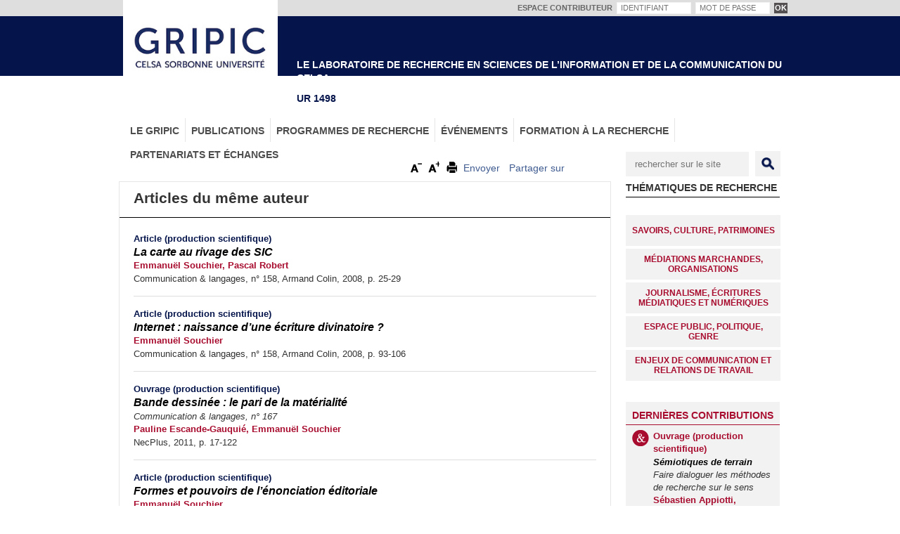

--- FILE ---
content_type: text/html; charset=utf-8
request_url: https://www.gripic.fr/meme-auteur/2224?page=26
body_size: 8778
content:
<!DOCTYPE html PUBLIC "-//W3C//DTD HTML+RDFa 1.1//EN">
<html xmlns="http://www.w3.org/1999/xhtml" xml:lang="fr" version="XHTML+RDFa 1.0" dir="ltr" prefix="content: http://purl.org/rss/1.0/modules/content/ dc: http://purl.org/dc/terms/ foaf: http://xmlns.com/foaf/0.1/ og: http://ogp.me/ns# rdfs: http://www.w3.org/2000/01/rdf-schema# sioc: http://rdfs.org/sioc/ns# sioct: http://rdfs.org/sioc/types# skos: http://www.w3.org/2004/02/skos/core# xsd: http://www.w3.org/2001/XMLSchema# schema: http://schema.org/">
<head profile="http://www.w3.org/1999/xhtml/vocab">
  <meta http-equiv="Content-Type" content="text/html; charset=utf-8" />
<link rel="shortcut icon" href="https://www.gripic.fr/sites/www.gripic.fr/themes/gripic/favicon.ico" type="image/vnd.microsoft.icon" />
<meta name="generator" content="Drupal 7 (http://drupal.org)" />
<link rel="canonical" href="https://www.gripic.fr/meme-auteur/2224" />
<link rel="shortlink" href="https://www.gripic.fr/meme-auteur/2224" />
<meta property="og:site_name" content="Gripic" />
<meta property="og:type" content="article" />
<meta property="og:url" content="https://www.gripic.fr/meme-auteur/2224" />
<meta property="og:title" content="Articles du même auteur" />
  <title>Articles du même auteur | Gripic</title>
  <link type="text/css" rel="stylesheet" href="https://www.gripic.fr/sites/www.gripic.fr/files/css/css_xE-rWrJf-fncB6ztZfd2huxqgxu4WO-qwma6Xer30m4.css" media="all" />
<link type="text/css" rel="stylesheet" href="https://www.gripic.fr/sites/www.gripic.fr/files/css/css_-CRi5qa9Xfr48g2xrbP5h7FR6jTRYbQfmMmDMDylmCM.css" media="all" />
<link type="text/css" rel="stylesheet" href="https://www.gripic.fr/sites/www.gripic.fr/files/css/css_JmAn2vTccIFOtst_YklYKqI7mUiqEAt3PSbAcXApQ8c.css" media="all" />
<link type="text/css" rel="stylesheet" href="https://www.gripic.fr/sites/www.gripic.fr/files/css/css_AbpHGcgLb-kRsJGnwFEktk7uzpZOCcBY74-YBdrKVGs.css" media="all" />
<link type="text/css" rel="stylesheet" href="https://www.gripic.fr/sites/www.gripic.fr/files/css/css_188vHaJmIIjeFkKwZQUrJD6bO5MP_63YMImAGMI185I.css" media="all" />
<link type="text/css" rel="stylesheet" href="https://www.gripic.fr/sites/www.gripic.fr/files/css/css_VN1VgXG0X96PzfQHnZq0apMWIdwFDxmv9Tq0YsezYCk.css" media="all" />
  <script type="text/javascript" src="https://www.gripic.fr/sites/www.gripic.fr/files/js/js_mj8--jUKjR2GqRpB2rxGEcuQTBbR480BEkLzP0vXCws.js"></script>
<script type="text/javascript" src="https://www.gripic.fr/sites/www.gripic.fr/files/js/js_NpX2cwCeepkWZZ194B6-ViyVBHleaYLOx5R9EWBOMRU.js"></script>
<script type="text/javascript" src="https://www.gripic.fr/sites/www.gripic.fr/files/js/js_7sv9Z6qrHuReUSeOA0QTlbEh-kY9GvGRdFR39X4Q64Y.js"></script>
<script type="text/javascript" src="https://www.gripic.fr/sites/www.gripic.fr/files/js/js_3q68LwDcirFZlum32zt4-o3B8CYSQ_2yRx4hRV7jXwI.js"></script>
<script type="text/javascript" src="https://www.gripic.fr/sites/www.gripic.fr/files/js/js_o2ds7CQye0F4k9GwyDZAYk9dJY5NEBiGnH_iynlnt0s.js"></script>
<script type="text/javascript">
<!--//--><![CDATA[//><!--
jQuery.extend(Drupal.settings, {"basePath":"\/","pathPrefix":"","ajaxPageState":{"theme":"gripic","theme_token":"OMm-44rSLYANpITLpgveSrnX7hPFHR8KZ79Ah-VQfSY","js":{"0":1,"sites\/all\/modules\/DISPLAY\/jquery_update\/replace\/jquery\/1.7\/jquery.min.js":1,"misc\/jquery.once.js":1,"misc\/drupal.js":1,"sites\/all\/modules\/UX\/extlink\/extlink.js":1,"public:\/\/languages\/fr_jm6ue9n6gQyTND33h1kkPash1bC9V4LvKqHx8MBfTh8.js":1,"sites\/all\/libraries\/colorbox\/jquery.colorbox-min.js":1,"sites\/all\/modules\/MEDIA\/colorbox\/js\/colorbox.js":1,"sites\/all\/modules\/MEDIA\/colorbox\/styles\/default\/colorbox_style.js":1,"sites\/www.gripic.fr\/modules\/gripic_blocks\/js\/toolbox.js":1,"sites\/www.gripic.fr\/modules\/piwik\/piwik.js":1,"sites\/www.gripic.fr\/themes\/gripic\/js\/trmix.min.js":1,"sites\/www.gripic.fr\/themes\/gripic\/js\/all.js":1,"sites\/www.gripic.fr\/themes\/gripic\/js\/jquery.sticky.js":1,"sites\/all\/themes\/omega\/omega\/js\/jquery.formalize.js":1},"css":{"modules\/system\/system.base.css":1,"modules\/system\/system.menus.css":1,"modules\/system\/system.messages.css":1,"modules\/system\/system.theme.css":1,"sites\/www.gripic.fr\/modules\/footnotes\/footnotes.css":1,"sites\/all\/modules\/MAILS\/simplenews\/simplenews.css":1,"modules\/comment\/comment.css":1,"sites\/all\/modules\/DATA\/date\/date_api\/date.css":1,"sites\/all\/modules\/DATA\/date\/date_popup\/themes\/datepicker.1.7.css":1,"modules\/field\/theme\/field.css":1,"sites\/all\/modules\/UX\/logintoboggan\/logintoboggan.css":1,"modules\/node\/node.css":1,"modules\/user\/user.css":1,"sites\/all\/modules\/UX\/extlink\/extlink.css":1,"sites\/all\/modules\/VIEWS\/views\/css\/views.css":1,"sites\/all\/modules\/TEXT\/ckeditor\/css\/ckeditor.css":1,"sites\/all\/modules\/MEDIA\/colorbox\/styles\/default\/colorbox_style.css":1,"sites\/all\/modules\/DEV\/ctools\/css\/ctools.css":1,"sites\/all\/modules\/TEXT\/typogrify\/typogrify.css":1,"sites\/all\/modules\/DATA\/content_type_extras\/css\/content_type_extras.css":1,"sites\/www.gripic.fr\/themes\/gripic\/css\/typo.css":1,"sites\/all\/themes\/omega\/alpha\/css\/alpha-reset.css":1,"sites\/all\/themes\/omega\/omega\/css\/omega-menu.css":1,"sites\/all\/themes\/omega\/omega\/css\/omega-forms.css":1,"sites\/www.gripic.fr\/themes\/gripic\/css\/global.css":1,"normal::sites\/www.gripic.fr\/themes\/gripic\/css\/gripic-alpha-default.css":1,"normal::sites\/www.gripic.fr\/themes\/gripic\/css\/gripic-alpha-default-normal.css":1,"sites\/all\/themes\/omega\/alpha\/css\/grid\/alpha_default\/normal\/alpha-default-normal-12.css":1}},"colorbox":{"opacity":"0.85","current":"{current} sur {total}","previous":"\u00ab Pr\u00e9c.","next":"Suivant \u00bb","close":"Fermer","maxWidth":"98%","maxHeight":"98%","fixed":true,"mobiledetect":true,"mobiledevicewidth":"480px"},"better_exposed_filters":{"views":{"eva_divers":{"displays":{"block_1":{"filters":[]}}},"articles_du_m_me_auteur":{"displays":{"page":{"filters":[]}}},"frontpage":{"displays":{"block_contrib":{"filters":[]}}}}},"extlink":{"extTarget":"_blank","extClass":"ext","extLabel":"(le lien est externe)","extImgClass":0,"extSubdomains":1,"extExclude":"","extInclude":"","extCssExclude":"","extCssExplicit":"","extAlert":0,"extAlertText":"This link will take you to an external web site. We are not responsible for their content.","mailtoClass":"mailto","mailtoLabel":"(le lien envoie un courriel)"},"piwik":{"trackMailto":1}});
//--><!]]>
</script>
  <!--[if lt IE 9]>
  <script src="http://html5shiv.googlecode.com/svn/trunk/html5.js"></script>
  <![endif]-->
</head>
<body class="html not-front not-logged-in page-meme-auteur page-meme-auteur- page-meme-auteur-2224 context-meme-auteur">
  <div id="skip-link">
    <a href="#main-content" class="element-invisible element-focusable">Aller au contenu principal</a>
  </div>
    <div class="page clearfix" id="page">
      <header id="section-header" class="section section-header">
  <div id="zone-user-wrapper" class="zone-wrapper zone-user-wrapper clearfix">  
  <div id="zone-user" class="zone zone-user clearfix container-12">
    <div class="grid-6 region region-user-first" id="region-user-first">
  <div class="region-inner region-user-first-inner">
      </div>
</div><div class="grid-6 region region-user-second" id="region-user-second">
  <div class="region-inner region-user-second-inner">
    <section class="block block-user block-login block-user-login odd" id="block-user-login">
  <div class="block-inner clearfix">
              <h2 class="block-title">ESPACE CONTRIBUTEUR</h2>
            
    <div class="content clearfix">
      <form action="/meme-auteur/2224?destination=meme-auteur/2224%3Fpage%3D26" method="post" id="user-login-form" accept-charset="UTF-8"><div><div class="form-item form-type-textfield form-item-name">
  <label for="edit-name">Identifiant <span class="form-required" title="Ce champ est requis.">*</span></label>
 <input tabindex="1" placeholder="IDENTIFIANT" type="text" id="edit-name" name="name" value="" size="15" maxlength="60" class="form-text required" />
</div>
<div class="form-item form-type-password form-item-pass">
  <label for="edit-pass">Mot de passe <span class="form-required" title="Ce champ est requis.">*</span></label>
 <input tabindex="1" placeholder="MOT DE PASSE" type="password" id="edit-pass" name="pass" size="15" maxlength="128" class="form-text required" />
</div>
<input tabindex="1" type="hidden" name="remember_me" value="1" />
<input type="hidden" name="form_build_id" value="form-c9z81eRMZ-kDuIPKswlNA84mkwmJ7g1YqSpx8pSLygc" />
<input type="hidden" name="form_id" value="user_login_block" />
<div class="form-actions form-wrapper" id="edit-actions"><input tabindex="1" type="submit" id="edit-submit" name="op" value="OK" class="form-submit" /></div></div></form>    </div>
  </div>
</section>  </div>
</div>  </div>
</div><div id="zone-branding-wrapper" class="zone-wrapper zone-branding-wrapper clearfix">  
  <div id="zone-branding" class="zone zone-branding clearfix container-12">
    <div class="grid-12 region region-branding" id="region-branding">
  <div class="region-inner region-branding-inner">
        <div class="branding-data clearfix">
            <div class="logo-img">
        <a href="/" rel="home" title=""><img src="https://www.gripic.fr/sites/www.gripic.fr/themes/gripic/logo.png" alt="" id="logo" /></a>      </div>
                        <hgroup class="site-name-slogan">        
                                <h6 class="site-slogan">LE LABORATOIRE DE RECHERCHE EN SCIENCES DE L’INFORMATION ET DE LA COMMUNICATION DU CELSA</h6>
              </hgroup>
          </div>
        <div class="block block-gripic-blocks block-ea1498 block-gripic-blocks-ea1498 odd block-without-title" id="block-gripic-blocks-ea1498">
  <div class="block-inner clearfix">
                
    <div class="content clearfix">
      UR 1498    </div>
  </div>
</div>  </div>
</div>  </div>
</div><div id="zone-menu-wrapper" class="zone-wrapper zone-menu-wrapper clearfix">  
  <div id="zone-menu" class="zone zone-menu clearfix container-12">
    <div class="grid-12 region region-menu" id="region-menu">
  <div class="region-inner region-menu-inner">
        <div class="block block-menu-block block-1 block-menu-block-1 odd block-without-title" id="block-menu-block-1">
  <div class="block-inner clearfix">
                
    <div class="content clearfix">
      <div class="menu-block-wrapper menu-block-1 menu-name-main-menu parent-mlid-0 menu-level-1">
  <ul class="menu"><li class="first expanded menu-mlid-986"><a href="/" title="">Le GRIPIC</a><ul class="menu"><li class="first leaf has-children menu-mlid-1284"><a href="/page/qui-sommes-nous">Qui sommes-nous ?</a></li>
<li class="leaf menu-mlid-1286"><a href="/page/projet-scientifique">Projet scientifique</a></li>
<li class="leaf menu-mlid-1300"><a href="/equipe" title="">L&#039;équipe</a></li>
<li class="last leaf menu-mlid-1477"><a href="/thematique-recherche" title="">Axes de recherche</a></li>
</ul></li>
<li class="expanded menu-mlid-987"><a href="/" title="">Publications</a><ul class="menu"><li class="first leaf menu-mlid-1180"><a href="/productions-scientifiques" title="">Productions scientifiques</a></li>
<li class="leaf menu-mlid-1181"><a href="/revue-communication-langages" title="">Revue Communication &amp; langages</a></li>
<li class="leaf menu-mlid-1175"><a href="/billets" title="">Billets</a></li>
<li class="last leaf menu-mlid-1179"><a href="/comptes-rendus" title="">Comptes rendus</a></li>
</ul></li>
<li class="expanded menu-mlid-988"><a href="/" title="">Programmes de recherche</a><ul class="menu"><li class="first leaf menu-mlid-1287"><a href="/page/collectifs-recherche">Collectifs de recherche</a></li>
<li class="leaf has-children menu-mlid-1289"><a href="/page/programmes-publics">Programmes publics</a></li>
<li class="last leaf menu-mlid-1290"><a href="/page/programmes-prives">Programmes privés</a></li>
</ul></li>
<li class="expanded menu-mlid-989"><a href="/evenements" title="">Événements</a><ul class="menu"><li class="first leaf menu-mlid-1279"><a href="/evenements?f%5B0%5D=field_type_evt%3A67" title="">Colloques</a></li>
<li class="leaf menu-mlid-1273"><a href="/evenements?f%5B0%5D=field_type_evt%3A64" title="">Journées d&#039;étude</a></li>
<li class="leaf menu-mlid-1280"><a href="/evenements?f%5B0%5D=field_type_evt%3A65" title="">Conférences</a></li>
<li class="leaf menu-mlid-1283"><a href="/evenements?f%5B0%5D=field_type_evt%3A68" title="">Soutenances</a></li>
<li class="leaf has-children menu-mlid-1277"><a href="/evenements?f%5B0%5D=field_type_evt%3A63" title="">Appels à contributions/projets</a></li>
<li class="leaf has-children menu-mlid-1282"><a href="/evenements?f%5B0%5D=field_type_evt%3A66" title="">Séminaires</a></li>
<li class="last leaf menu-mlid-1278"><a href="/evenements?f%5B0%5D=field_type_evt%3A70" title="">Autres événements</a></li>
</ul></li>
<li class="expanded menu-mlid-990"><a href="/" title="">Formation à la recherche</a><ul class="menu"><li class="first leaf has-children menu-mlid-1294"><a href="/page/doctorat">Le Doctorat</a></li>
<li class="leaf has-children menu-mlid-1293"><a href="/page/master-recherche">Le Master Recherche</a></li>
<li class="last leaf menu-mlid-1295"><a href="/page/financements">Les financements</a></li>
</ul></li>
<li class="last expanded menu-mlid-991"><a href="/" title="">Partenariats et échanges</a><ul class="menu"><li class="first leaf menu-mlid-1296"><a href="/page/collaborations-institutionnelles">Collaborations institutionnelles</a></li>
<li class="leaf menu-mlid-1297"><a href="/page/echanges">Échanges</a></li>
<li class="leaf menu-mlid-1298"><a href="/page/professeurs-invites">Professeurs invités</a></li>
<li class="last leaf menu-mlid-1299"><a href="/page/international">International</a></li>
</ul></li>
</ul></div>
    </div>
  </div>
</div>  </div>
</div>
  </div>
</div></header>    
      <section id="section-content" class="section section-content">
  <div id="zone-preface-wrapper" class="zone-wrapper zone-preface-wrapper clearfix">  
  <div id="zone-preface" class="zone zone-preface clearfix container-12">
    <div class="grid-9 region region-preface-first" id="region-preface-first">
  <div class="region-inner region-preface-first-inner">
    <div class="block block-gripic-blocks block-share-text-tools block-gripic-blocks-share-text-tools odd block-without-title" id="block-gripic-blocks-share-text-tools">
  <div class="block-inner clearfix">
                
    <div class="content clearfix">
      <!-- AddThis Button BEGIN -->
	<div class="addthis_toolbox addthis_default_style addthis_16x16_style"><a href="/" class="downsize at300b" title="Diminuer la taille du texte">T-</a><a href="/" class="upsize at300b" title="Augmenter la taille du texte">T+</a><a href="/" class="print at300b" title="Imprimer">Imprimer</a><a href="/" class="email addthis_button_email" title="Partager via mail">Envoyer</a><a href="/" class="facebook addthis_button_facebook" title="Partager sur Facebook">Partager sur Facebook</a><a href="/" class="twitter addthis_button_twitter" title="Twitter">Twitter</a><a href="/" class="viadeo addthis_button_viadeo" title="Partager sur Viadeo">Partager sur Viadeo</a><a href="/" class="linkedin addthis_button_linkedin" title="Partager sur Linkedin">Partager sur Linkedin</a><a href="/rss.xml" class="rss at300b" title="Flux RSS">Flux Rss</a></div>
          <script type="text/javascript" src="https://s7.addthis.com/js/250/addthis_widget.js#pubid=ra-52b31fb1521a07cd"></script>
          <!-- AddThis Button END -->    </div>
  </div>
</div>  </div>
</div><div class="grid-3 region region-preface-second" id="region-preface-second">
  <div class="region-inner region-preface-second-inner">
    <div class="block block-gripic-blocks block-bloc-recherche block-gripic-blocks-bloc-recherche odd block-without-title" id="block-gripic-blocks-bloc-recherche">
  <div class="block-inner clearfix">
                
    <div class="content clearfix">
      <form id='champ-recherche-perso' action='/recherche' method='get'><input type='text' id='champ-recherche-libre' placeholder='rechercher sur le site' name='search_api_views_fulltext' /><input type='submit' name='valider' id='valider-champ-recherche-perso' value='OK' /></form>    </div>
  </div>
</div>  </div>
</div>  </div>
</div><div id="zone-content-wrapper" class="zone-wrapper zone-content-wrapper clearfix">  
  <div id="zone-content" class="zone zone-content clearfix container-12">    
        <div class="grid-9 region region-content" id="region-content">
  <div class="region-inner region-content-inner">
    <a id="main-content"></a>
        
    	        
		<div class="header">			        <h1 class="title" id="page-title">Articles du même auteur</h1>
		            		</div>    <div class="block block-system block-main block-system-main odd block-without-title" id="block-system-main">
  <div class="block-inner clearfix">
                
    <div class="content clearfix">
      <div class="view view-articles-du-m-me-auteur view-id-articles_du_m_me_auteur view-display-id-page page-listing view-dom-id-e22256605a668c7dc43e6386ba029dc7">
        
  
  
      <div class="view-content">
        <div class="views-row views-row-1 views-row-odd views-row-first item-listing">
    <article  about="/productions-scientifiques/carte-rivage-sic" typeof="sioc:Item foaf:Document" id="node-productions-scientifiques-286" class="ds-1col node node-productions-scientifiques view-mode-listing_uniformis_ node-not-promoted node-not-sticky author-emmanuël-souchier odd clearfix clearfix">

  
    <div class="view view-eva-divers view-id-eva_divers view-display-id-entity_view_1 contenttype view-dom-id-ddad5370a4012ffd2db7c1d552105c4c">
    <div></div>Article (production scientifique)  </div> 
<h3><a href="/productions-scientifiques/carte-rivage-sic">La carte au rivage des SIC </a></h3>  <div class="view view-eva-divers view-id-eva_divers view-display-id-auteurs auteurs view-dom-id-0736e426a2451ac7a22b80898939f603">
    <div></div><a href="/utilisateur/emmanuel-souchier">Emmanuël Souchier</a>, Pascal Robert  </div> 
  <div class="view view-eva-divers view-id-eva_divers view-display-id-rf references view-dom-id-a2111c01336ff27f4f47fbc1be29c1f1">
    <div></div><span>Communication &amp; langages, n° 158</span>, <span>Armand Colin</span>, <span><span class="date-display-single" property="" datatype="xsd:dateTime" content="2008-01-01T00:00:00+01:00">2008</span></span>, <span>p. 25-29</span>   </div> 
</article>

  </div>
  <div class="views-row views-row-2 views-row-even item-listing">
    <article  about="/productions-scientifiques/internet-naissance-dune-ecriture-divinatoire" typeof="sioc:Item foaf:Document" id="node-productions-scientifiques-255" class="ds-1col node node-productions-scientifiques node-promoted view-mode-listing_uniformis_ node-not-sticky author-emmanuël-souchier even clearfix clearfix">

  
    <div class="view view-eva-divers view-id-eva_divers view-display-id-entity_view_1 contenttype view-dom-id-f088a09f4b0e1626a7ebfbae3e66219a">
    <div></div>Article (production scientifique)  </div> 
<h3><a href="/productions-scientifiques/internet-naissance-dune-ecriture-divinatoire">Internet : naissance d’une écriture divinatoire ? </a></h3>  <div class="view view-eva-divers view-id-eva_divers view-display-id-auteurs auteurs view-dom-id-eaa3861222594cb620275ea17cbf50a4">
    <div></div><a href="/utilisateur/emmanuel-souchier">Emmanuël Souchier</a>  </div> 
  <div class="view view-eva-divers view-id-eva_divers view-display-id-rf references view-dom-id-130109d827e36a4e9ac2a2a4165dc563">
    <div></div><span>Communication &amp; langages, n° 158</span>, <span>Armand Colin</span>, <span><span class="date-display-single" property="" datatype="xsd:dateTime" content="2008-01-01T00:00:00+01:00">2008</span></span>, <span>p. 93-106</span>   </div> 
</article>

  </div>
  <div class="views-row views-row-3 views-row-odd item-listing">
    <article  about="/productions-scientifiques/bande-dessinee-pari-materialite" typeof="sioc:Item foaf:Document" id="node-productions-scientifiques-252" class="ds-1col node node-productions-scientifiques view-mode-listing_uniformis_ node-not-promoted node-not-sticky author-pauline-escande-gauquié odd clearfix clearfix">

  
    <div class="view view-eva-divers view-id-eva_divers view-display-id-entity_view_1 contenttype view-dom-id-f7d379280b0f2fedb2881e4acc03105f">
    <div></div>Ouvrage (production scientifique)  </div> 
<h3><a href="/productions-scientifiques/bande-dessinee-pari-materialite">Bande dessinée : le pari de la matérialité </a></h3><span class="soustitre">Communication &amp; langages, n° 167</span>  <div class="view view-eva-divers view-id-eva_divers view-display-id-auteurs auteurs view-dom-id-755ecb8196ed0e5c086e6744c0149c98">
    <div></div><a href="/utilisateur/pauline-escande-gauquie">Pauline Escande-Gauquié</a>, <a href="/utilisateur/emmanuel-souchier">Emmanuël Souchier</a>  </div> 
  <div class="view view-eva-divers view-id-eva_divers view-display-id-rf references view-dom-id-d5f3bcb8149f373496d62555064d5e38">
    <div></div><span>NecPlus</span>, <span><span class="date-display-single" property="" datatype="xsd:dateTime" content="2011-01-01T00:00:00+01:00">2011</span></span>, <span>p. 17-122</span>   </div> 
</article>

  </div>
  <div class="views-row views-row-4 views-row-even item-listing">
    <article  about="/productions-scientifiques/formes-pouvoirs-lenonciation-editoriale" typeof="sioc:Item foaf:Document" id="node-productions-scientifiques-250" class="ds-1col node node-productions-scientifiques view-mode-listing_uniformis_ node-not-promoted node-not-sticky author-emmanuël-souchier even clearfix clearfix">

  
    <div class="view view-eva-divers view-id-eva_divers view-display-id-entity_view_1 contenttype view-dom-id-341dff006a3aaa98a28e3f7d1bddef24">
    <div></div>Article (production scientifique)  </div> 
<h3><a href="/productions-scientifiques/formes-pouvoirs-lenonciation-editoriale">Formes et pouvoirs de l’énonciation éditoriale </a></h3>  <div class="view view-eva-divers view-id-eva_divers view-display-id-auteurs auteurs view-dom-id-44d262af76c8a764bebce7d30fd457fb">
    <div></div><a href="/utilisateur/emmanuel-souchier">Emmanuël Souchier</a>  </div> 
  <div class="view view-eva-divers view-id-eva_divers view-display-id-rf references view-dom-id-ac592c5afd7124fa7507e6a784451b55">
    <div></div><span> Communication &amp; langages, n° 154</span>, <span>Armand Colin</span>, <span><span class="date-display-single" property="" datatype="xsd:dateTime" content="2007-01-01T00:00:00+01:00">2007</span></span>, <span>p. 23-38</span>   </div> 
</article>

  </div>
  <div class="views-row views-row-5 views-row-odd views-row-last item-listing">
    <article  about="/productions-scientifiques/matieres-supports" typeof="sioc:Item foaf:Document" id="node-productions-scientifiques-240" class="ds-1col node node-productions-scientifiques view-mode-listing_uniformis_ node-not-promoted node-not-sticky author-pauline-escande-gauquié odd clearfix clearfix">

  
    <div class="view view-eva-divers view-id-eva_divers view-display-id-entity_view_1 contenttype view-dom-id-0c122ffbdde81990f2917096530652a9">
    <div></div>Article (production scientifique)  </div> 
<h3><a href="/productions-scientifiques/matieres-supports">Matières et supports </a></h3><span class="soustitre">La bande dessinée dans tous ses états</span>  <div class="view view-eva-divers view-id-eva_divers view-display-id-auteurs auteurs view-dom-id-a6a01b7e17e49f3169411922c5d63c0f">
    <div></div><a href="/utilisateur/pauline-escande-gauquie">Pauline Escande-Gauquié</a>, <a href="/utilisateur/emmanuel-souchier">Emmanuël Souchier</a>  </div> 
  <div class="view view-eva-divers view-id-eva_divers view-display-id-rf references view-dom-id-04b33677981f1ddd5b2416ffda31f913">
    <div></div><span>Communication &amp; Langages, n° 167</span>, <span>NecPlus</span>, <span><span class="date-display-single" property="" datatype="xsd:dateTime" content="2011-01-01T00:00:00+01:00">2011</span></span>, <span>p. 17-29</span>   </div> 
</article>

  </div>
    </div>
  
      <h2 class="element-invisible">Pages</h2><div class="item-list"><ul class="pager clearfix"><li class="pager-first first"><a title="Aller à la première page" href="/meme-auteur/2224">« premier</a></li><li class="pager-previous"><a title="Aller à la page précédente" href="/meme-auteur/2224?page=25">‹ précédent</a></li><li class="pager-ellipsis">…</li><li class="pager-item"><a title="Aller à la page 19" href="/meme-auteur/2224?page=18">19</a></li><li class="pager-item"><a title="Aller à la page 20" href="/meme-auteur/2224?page=19">20</a></li><li class="pager-item"><a title="Aller à la page 21" href="/meme-auteur/2224?page=20">21</a></li><li class="pager-item"><a title="Aller à la page 22" href="/meme-auteur/2224?page=21">22</a></li><li class="pager-item"><a title="Aller à la page 23" href="/meme-auteur/2224?page=22">23</a></li><li class="pager-item"><a title="Aller à la page 24" href="/meme-auteur/2224?page=23">24</a></li><li class="pager-item"><a title="Aller à la page 25" href="/meme-auteur/2224?page=24">25</a></li><li class="pager-item"><a title="Aller à la page 26" href="/meme-auteur/2224?page=25">26</a></li><li class="pager-current last">27</li></ul></div>  
  
  
  
  
</div>    </div>
  </div>
</div>      </div>
</div><aside class="grid-3 region region-sidebar-second" id="region-sidebar-second">
  <div class="region-inner region-sidebar-second-inner">
    <section class="block block-gripic-blocks block-liens-thematiques-recherche block-gripic-blocks-liens-thematiques-recherche odd" id="block-gripic-blocks-liens-thematiques-recherche">
  <div class="block-inner clearfix">
              <h2 class="block-title">Thématiques de recherche</h2>
            
    <div class="content clearfix">
      <ul class='listes-thematiques-recherche'><li class='lien-them-recherche'><a href="/thematique-recherche/Savoirs%2C-culture%2C-patrimoines">Savoirs, culture, patrimoines</a></li><li class='lien-them-recherche'><a href="/thematique-recherche/M%C3%A9diations-marchandes%2C-organisations">Médiations marchandes, organisations</a></li><li class='lien-them-recherche'><a href="/thematique-recherche/Journalisme%2C-%C3%A9critures-m%C3%A9diatiques-et-num%C3%A9riques">Journalisme, écritures médiatiques et numériques</a></li><li class='lien-them-recherche'><a href="/thematique-recherche/Espace-public%2C-politique%2C-genre">Espace public, politique, genre</a></li><li class='lien-them-recherche'><a href="/thematique-recherche/Enjeux-de-communication-et-relations-de-travail">Enjeux de communication et relations de travail</a></li></ul>    </div>
  </div>
</section><section class="block block-views block-frontpage-block-contrib block-views-frontpage-block-contrib even" id="block-views-frontpage-block-contrib">
  <div class="block-inner clearfix">
              <h2 class="block-title">Dernières contributions</h2>
            
    <div class="content clearfix">
      <div class="view view-frontpage view-id-frontpage view-display-id-block_contrib gripicblock view-dom-id-eca72ae9b3895ce5f30de5d6ba8fb97b">
        
  
  
      <div class="view-content">
        <div class="views-row views-row-1 views-row-odd views-row-first">
    <article  about="/productions-scientifiques/semiotiques-terrain" typeof="sioc:Item foaf:Document" id="node-productions-scientifiques-3159" class="ds-1col node node-productions-scientifiques node-promoted node-sticky view-mode-listing_contribs author-liliane-joigny odd clearfix clearfix">

  
  <a href="https://www.gripic.fr/sites/www.gripic.fr/files/semiotiquedeterrain.png.png" title="" class="colorbox" rel=""><img typeof="foaf:Image" src="https://www.gripic.fr/sites/www.gripic.fr/files/styles/miniature_avis_parution/public/semiotiquedeterrain.png.png?itok=LmV_ILY5" width="59.5" height="91" alt="" title="" /></a>  <div class="view view-eva-divers view-id-eva_divers view-display-id-entity_view_1 contenttype view-dom-id-7ee9765108be21cffaa2d4f03d4bcdb7">
    <div></div>Ouvrage (production scientifique)  </div> 
<h3><a href="/productions-scientifiques/semiotiques-terrain">Sémiotiques de terrain</a></h3><span class="soustitre">Faire dialoguer les méthodes de recherche sur le sens</span>  <div class="view view-eva-divers view-id-eva_divers view-display-id-auteurs auteurs view-dom-id-327916d3de4e36356d7ceabbf1074f64">
    <div></div><a href="/utilisateur/sebastien-appiotti">Sébastien Appiotti</a>, Alexandra Saemmer, Nolwenn Trehondart  </div> 
  <div class="view view-eva-divers view-id-eva_divers view-display-id-rf references view-dom-id-739e5dc13d385f656029fbececefd9cc">
    <div></div><span>Académia</span>, <span>coll. « Extensions sémiotiques »</span>, <span><span class="date-display-single" property="" datatype="xsd:dateTime" content="2025-01-01T00:00:00+01:00">2025</span></span>, <span>388</span>   </div> 
</article>

  </div>
  <div class="views-row views-row-2 views-row-even">
    <article  about="/productions-scientifiques/jean-baudrillard" typeof="sioc:Item foaf:Document" id="node-productions-scientifiques-3158" class="ds-1col node node-productions-scientifiques view-mode-listing_contribs node-not-promoted node-not-sticky author-emmanuelle-fantin even clearfix clearfix">

  
  <a href="https://www.gripic.fr/sites/www.gripic.fr/files/coverjeanbaudrillard.png" title="" class="colorbox" rel=""><img typeof="foaf:Image" src="https://www.gripic.fr/sites/www.gripic.fr/files/styles/miniature_avis_parution/public/coverjeanbaudrillard.png?itok=D-YvQC-E" width="59.5" height="91" alt="" title="" /></a>  <div class="view view-eva-divers view-id-eva_divers view-display-id-entity_view_1 contenttype view-dom-id-eef9da72228c67e8e4affb0aec2c54c7">
    <div></div>Ouvrage (production scientifique)  </div> 
<h3><a href="/productions-scientifiques/jean-baudrillard">Jean Baudrillard</a></h3>  <div class="view view-eva-divers view-id-eva_divers view-display-id-auteurs auteurs view-dom-id-ce21f8ae8af6fe24ed62cc8ec863ac4d">
    <div></div><a href="/utilisateur/emmanuelle-fantin">Emmanuelle Fantin</a>, Bran Nicol  </div> 
  <div class="view view-eva-divers view-id-eva_divers view-display-id-rf references view-dom-id-cc10486faf2cf033c3db510493c4e534">
    <div></div><span>Reaktion Books</span>, <span>coll. « Critical Lives »</span>, <span><span class="date-display-single" property="" datatype="xsd:dateTime" content="2025-01-01T00:00:00+01:00">2025</span></span>, <span>183 pages</span>   </div> 
</article>

  </div>
  <div class="views-row views-row-3 views-row-odd">
    <article  about="/productions-scientifiques/morts-vivants-numeriques" typeof="sioc:Item foaf:Document" id="node-productions-scientifiques-3157" class="ds-1col node node-productions-scientifiques view-mode-listing_contribs node-not-promoted node-not-sticky author-pierre-yves-halin odd clearfix clearfix">

  
  <a href="https://www.gripic.fr/sites/www.gripic.fr/files/111.jpg" title="" class="colorbox" rel=""><img typeof="foaf:Image" src="https://www.gripic.fr/sites/www.gripic.fr/files/styles/miniature_avis_parution/public/111.jpg?itok=oVd3rH7t" width="59.5" height="91" alt="" title="" /></a>  <div class="view view-eva-divers view-id-eva_divers view-display-id-entity_view_1 contenttype view-dom-id-866a09e5cf510460abbffa783204282a">
    <div></div>Article (production scientifique)  </div> 
<h3><a href="/productions-scientifiques/morts-vivants-numeriques">Les morts-vivants numériques</a></h3>  <div class="view view-eva-divers view-id-eva_divers view-display-id-auteurs auteurs view-dom-id-49ce6da5eec9c241225638f3015e3c27">
    <div></div><a href="/utilisateur/pierre-yves-halin">Pierre-Yves Halin</a>  </div> 
  <div class="view view-eva-divers view-id-eva_divers view-display-id-rf references view-dom-id-6aa8a4c481e1bddaab98c7904d67af8d">
    <div></div><span>Effeuillage</span>, <span>Sorbonne Université</span>, <span><span class="date-display-single" property="" datatype="xsd:dateTime" content="2016-01-01T00:00:00+01:00">2016</span></span>, <span>51-53</span>   </div> 
</article>

  </div>
  <div class="views-row views-row-4 views-row-even views-row-last">
    <article  about="/productions-scientifiques/relations-pratique-communicationnelle-a-recherche-entre-apports-croises" typeof="sioc:Item foaf:Document" id="node-productions-scientifiques-3146" class="ds-1col node node-productions-scientifiques view-mode-listing_contribs node-not-promoted node-not-sticky author-ambre-abid-dalençon even clearfix clearfix">

  
    <div class="view view-eva-divers view-id-eva_divers view-display-id-entity_view_1 contenttype view-dom-id-87acf93c55492e62fc68c28ecab93578">
    <div></div>Article (production scientifique)  </div> 
<h3><a href="/productions-scientifiques/relations-pratique-communicationnelle-a-recherche-entre-apports-croises">Les relations de la pratique communicationnelle à la recherche. Entre apports croisés, ambiguïtés et apories</a></h3>  <div class="view view-eva-divers view-id-eva_divers view-display-id-auteurs auteurs view-dom-id-5140417e1fa16a7c4d07e8c58aed8f03">
    <div></div><a href="/utilisateur/ambre-abid-dalencon">Ambre Abid-Dalençon</a>  </div> 
  <div class="view view-eva-divers view-id-eva_divers view-display-id-rf references view-dom-id-e3afef0aac7fd0682427971ba86a1edb">
    <div></div><span>Communication et professionnalisation</span>, <span>UCLouvain</span>, <span><span class="date-display-single" property="" datatype="xsd:dateTime" content="2024-01-01T00:00:00+01:00">2024</span></span>, <span>en ligne</span>   </div> 
</article>

  </div>
    </div>
  
  
  
  
  
  
</div>    </div>
  </div>
</section>  </div>
</aside>  </div>
</div></section>    
  
      <footer id="section-footer" class="section section-footer">
  <div id="zone-footer-wrapper" class="zone-wrapper zone-footer-wrapper clearfix">  
  <div id="zone-footer" class="zone zone-footer clearfix container-12">
    <div class="grid-9 region region-footer-first" id="region-footer-first">
  <div class="region-inner region-footer-first-inner">
    <div class="block block-menu block-menu-menu-secondaire block-menu-menu-menu-secondaire odd block-without-title" id="block-menu-menu-menu-secondaire">
  <div class="block-inner clearfix">
                
    <div class="content clearfix">
      <ul class="menu"><li class="first leaf"><a href="/contact" title="">Contact</a></li>
<li class="leaf"><a href="/sitemap" title="">Plan du site</a></li>
<li class="leaf"><a href="/flux-rss" title="">Flux RSS</a></li>
<li class="last leaf"><a href="/page/mentions-legales">Mentions légales</a></li>
</ul>    </div>
  </div>
</div>  </div>
</div><div class="grid-3 region region-footer-second" id="region-footer-second">
  <div class="region-inner region-footer-second-inner">
    <div class="block block-gripic-blocks block-contributeurs block-gripic-blocks-contributeurs odd block-without-title" id="block-gripic-blocks-contributeurs">
  <div class="block-inner clearfix">
                
    <div class="content clearfix">
      <a href="/devenir-contributeur" class="devenir_ctb">Devenir contributeur</a><a href="/annuaire-des-contributeurs" class="annuaire_ctb">Annuaire des contributeurs</a>    </div>
  </div>
</div>  </div>
</div>  </div>
</div></footer>  </div>  <div class="region region-page-bottom" id="region-page-bottom">
  <div class="region-inner region-page-bottom-inner">
      </div>
</div><script type="text/javascript">
<!--//--><![CDATA[//><!--
var _paq = _paq || [];(function(){var u=(("https:" == document.location.protocol) ? "https://piwik.insite.coop/" : "http://piwik.insite.coop/");_paq.push(["setSiteId", "25"]);_paq.push(["setTrackerUrl", u+"piwik.php"]);_paq.push(["setDoNotTrack", 1]);_paq.push(["trackPageView"]);_paq.push(["setIgnoreClasses", ["no-tracking","colorbox"]]);_paq.push(["enableLinkTracking"]);var d=document,g=d.createElement("script"),s=d.getElementsByTagName("script")[0];g.type="text/javascript";g.defer=true;g.async=true;g.src=u+"piwik.js";s.parentNode.insertBefore(g,s);})();
//--><!]]>
</script>
    <div id='load-facet'></div>
	<div id='wrap-img-load-facet'>
		
		<img id="img-load-facet" src='sites/www.gripic.fr/themes/gripic/css/images/ajax-loader.gif' alt='Chargement...' />
	</div>
</body>
</html>

--- FILE ---
content_type: text/css
request_url: https://www.gripic.fr/sites/www.gripic.fr/files/css/css_188vHaJmIIjeFkKwZQUrJD6bO5MP_63YMImAGMI185I.css
body_size: 11991
content:
html,body,div{margin:0;padding:0;border:0;outline:0;font-size:100%;vertical-align:baseline;font:inherit;}h1,h2,h3,h4,h5,h6{margin:0;padding:0;border:0;outline:0;font-size:100%;vertical-align:baseline;font:inherit;font-weight:bold;}a,p,ul,ol,li,img,span,strong,em{margin:0;padding:0;border:0;outline:0;font-size:100%;vertical-align:baseline;font:inherit;}table,tbody,tfoot,thead,tr,th,td{margin:0;padding:0;border:0;outline:0;font-size:100%;vertical-align:baseline;font:inherit;}applet,object,iframe,blockquote,pre,abbr,acronym,address,big,cite,code,del,dfn,font,ins,kbd,q,s,samp,small,strike,sub,sup,tt,var,b,u,i,center,dl,dt,dd,caption,fieldset,form,label,legend{margin:0;padding:0;border:0;outline:0;font-size:100%;vertical-align:baseline;font:inherit;}article,aside,figure,footer,header,hgroup,section{margin:0;padding:0;border:0;outline:0;font-size:100%;vertical-align:baseline;font:inherit;}canvas,details,embed,figcaption,menu,nav,output,ruby,summary,time,mark,audio,video{margin:0;padding:0;border:0;outline:0;font-size:100%;vertical-align:baseline;font:inherit;}article,aside,details,figcaption,figure,footer,header,hgroup,menu,nav,section{display:block;}body{line-height:1;}b,strong{font-weight:bold;}em,i{font-style:italic;}ol,ul{list-style:none;}blockquote,q{quotes:none;}blockquote:before,blockquote:after,q:before,q:after{content:'';content:none;}:focus{outline:0;}ins{text-decoration:none;}del{text-decoration:line-through;}table{border-collapse:collapse;border-spacing:0;}
.menu{margin:0;padding:0;}.menu li{list-style:none;}
.form-actions input{margin-right:0.5em;}.form-actions input:hover{background:#FFFFFF;}label{font-weight:bold;}
body{font-family:Helvetica,'Trebuchet MS',Arial,sans-serif;font-weight:normal;font-size:14px;line-height:140%;color:#333;}h1,h2,#page-title{font-family:'noto_sansbold';font-weight:bold;}h1,#page-title{font-size:21px;line-height:120%;margin-bottom:1px;}.node-type-billet #page-title,.node-type-compte-rendu #page-title,.node-type-productions-scientifiques #page-title,.node-type-revue-communication-langages #page-title{font-style:italic;}.user-infos h1.page-title{font-style:normal;}.block-title{font-family:'noto_sansbold';font-weight:normal;font-size:13px;}#section-content .block-title{text-transform:uppercase;padding:0 9px 3px;border-bottom:1px solid #000000;}#section-content .alaune .block-title{padding:0 14px 3px;}a{color:#405C91;text-decoration:none;}a:hover{color:#A80D2F;text-decoration:underline;}strong,strong *{font-weight:bold;}span.caps{font-size:inherit;}.contenttype{font-weight:bold;font-size:13px;color:#05154B;}.type{font-size:13px;color:#05154B;}.header .type{margin-bottom:-2px;}.view-mode-full .type{display:block;}.date{display:block;font-size:12px;color:#9D9D9C;text-transform:lowercase;}.ville *,.date *{display:inline;}.date + .ville{margin-left:-5px;}.date + .ville:before{content:',';}.node-evenement .view-display-id-ville{font-size:12px;color:#9D9D9C;}.date:first-letter{text-transform:uppercase;}.node-evenement.view-mode-listing_uniformis_ .date,.node-evenement.view-mode-listing_uniformis_ .date *,.node-evenement .view-display-id-ville *,.node-evenement .view-display-id-ville{display:inline-block;}.node-evenement .view-display-id-ville div{display:none;}.soustitre{display:block;font-style:normal;font-size:13px;}.node-type-billet .header .soustitre,.node-type-compte-rendu .header .soustitre,.node-type-productions-scientifiques .header .soustitre,.node-type-revue-communication-langages .header .soustitre,.gripicblock .node-billet .soustitre,.gripicblock .node-compte-rendu .soustitre,.gripicblock .node-productions-scientifiques .soustitre,.gripicblock .node-revue-communication-langages .soustitre,.item-listing .node-billet .soustitre,.item-listing .node-compte-rendu .soustitre,.item-listing .node-productions-scientifiques .soustitre,.item-listing .node-revue-communication-langages .soustitre,.alaune .node-billet .soustitre,.alaune .node-compte-rendu .soustitre,.alaune .node-productions-scientifiques .soustitre,.alaune .node-revue-communication-langages .soustitre,#block-views-mes-contributions2-block .node-billet .soustitre,#block-views-mes-contributions2-block .node-compte-rendu .soustitre,#block-views-mes-contributions2-block .node-productions-scientifiques .soustitre,#block-views-mes-contributions2-block .node-revue-communication-langages .soustitre{font-style:italic;}h6.soustitre{margin-bottom:0px;font-weight:normal;}.auteurs{display:block;font-size:13px;line-height:140%;font-weight:bold;color:#A80D2F;}.auteurs a{color:#A80D2F;font-weight:bold;}.organisateur{display:block;font-weight:bold;font-size:12px;color:#05154B;}.edition{display:block;font-size:12px;}.lieu{display:block;font-size:12px;color:#05154B;}.lieu{overflow:hidden;}.lieu *{float:left;display:inline;margin-right:3px;font-size:13px;}.street-block,.addressfield-container-inline{margin-right:0;}.references{font-size:13px;}.references span.date-display-single{display:inline;}.node-type-productions-scientifiques .references{padding:15px 0;}.node-type-productions-scientifiques  .header .references{margin-bottom:5px;padding:0;}.readmore{font-style:italic;font-size:13px;color:#05154B;}.usertype{display:block;font-weight:bold;font-size:17px;color:#A80D2F;}.fonction{display:block;font-weight:bold;font-size:16px;color:#4D4D4D;}.typeprofil{display:block;font-weight:bold;font-size:16px;color:#05154B;}.view-infos-profils .view-infos-profils{margin-top:20px;}.info-subs{display:block;font-size:13px;color:#05154B;}em.sub{font-style:normal;color:#05154B;font-size:13px;}.info-subs em{font-style:normal;}.courriel{display:block;}.courriel.profil_professionnel{display:none;}.courriel a{font-size:13px;color:#05154B;}.footnote-label,.see-footnote{position:relative;top:-5px;font-size:11px;}legend{font-weight:bold;}.page-user .user-infos .courriel + .info-subs,.page-user .user-infos .page-title + .info-subs,.page-user .user-infos .usertype + .info-subs,.page-user .user-infos .fonction + .info-subs{margin-top:15px;}.view-infos-profils .usertype{line-height:120%;}.item-list ul.pager  li{margin:0 0 0.25em 0.2em;}#page{margin:0 auto;width:970px;}#section-header{position:relative;top:0;width:970px;background:#fff;z-index:999;}#section-content{padding-top:10px;}#zone-user-wrapper{position:relative;background:#DEDEDE;height:23px;}#zone-branding-wrapper{position:relative;background:#05154B;}#section-footer > *,#zone-user-wrapper > *,#zone-branding-wrapper > *{position:relative;z-index:1;}#section-footer:before,#zone-user-wrapper:before,#zone-branding-wrapper:before{content:'';position:absolute;z-index:0;width:100vw;top:0;bottom:0;left:50%;transform:translateX(-50vw);}#zone-user-wrapper:before{background:#DEDEDE;}#section-footer:before,#zone-branding-wrapper:before{background:#05154B;}#region-branding{margin:0;padding:60px 0 5px 270px;width:700px;height:20px;}.logo-img{position:absolute;z-index:1;top:-23px;left:15px;padding-top:15px;width:220px;height:70px;text-align:center;background:#fff;}.logo-img img{width:100%;height:auto;}.site-slogan{margin-bottom:5px;margin-left:-8px;font-family:'noto_sansbold';font-weight:normal;color:#FFF;font-size:13px;}#block-gripic-blocks-ea1498{margin-top:5px;margin-left:-8px;font-family:'noto_sansbold';font-weight:normal;font-size:13px;color:#05154B;}#region-branding{position:inherit;}#region-menu{padding-top:60px;height:37px;}#region-user-second{margin:0 0 0 20px;}#block-user-login{margin-top:1px;float:right;}#block-user-login *{display:inline;margin:0!important;}#block-user-login label,#block-user-login .captcha.form-wrapper{display:none;}#block-user-login .block-title{margin-right:2px!important;font-family:arial;font-size:0.815em;font-weight:bold;color:#666666;}#block-user-login .form-submit{padding:0px 1px;height:15px;font-family:'noto_sansbold';font-size:10px;font-weight:normal;color:#FFF;background:#545051;border:none;cursor:pointer;}#block-user-login .form-text{margin-right:2px!important;width:94px;height:13px;padding:1px 5px;font-size:11px;border:1px solid #F2F2F2;}#block-gripic-blocks-utilisateur-connecte{margin-top:1px;float:right;color:#666666;font-size:11px;width:460px;text-align:right;}.logoutlink{font-family:arial;font-weight:bold;color:#4D4D4D;}#block-gripic-blocks-utilisateur-connecte .accestdb{overflow:hidden;display:inline-block;position:relative;top:3px;margin-right:5px;width:15px;height:15px;font-size:0;text-indent:15px;background:url(/sites/www.gripic.fr/themes/gripic/css/images/engrenage.png) center center no-repeat;}#block-menu-block-1{padding:0 7px;margin-left:-15px;width:926px;height:35px;border-width:0px 15px 0px 15px;border-style:solid;border-color:#FFFFFF;background:#FFF;}#block-menu-block-1 .menu ul{margin:0;padding:0;}#block-menu-block-1 .menu li{position:relative;display:block;float:left;margin:0;padding:0;line-height:100%;border-right:1px solid #E6E6E6;}#block-menu-block-1 .menu li.last{border-right:0px solid #FFF;}#block-menu-block-1 .menu li:hover a,#block-menu-block-1 .menu li:active a{border-bottom:3px solid #A80D2F;}#block-menu-block-1 .menu a{position:relative;z-index:1;display:block;padding:11px 7px 9px;font-family:'noto_sansbold';font-weight:normal;font-size:13px;color:#4D4D4D;text-transform:uppercase;text-decoration:none;}#block-menu-block-1 .menu li:hover a,#block-menu-block-1 .menu li:active a{color:#A80D2F;}#block-menu-block-1 .menu ul{display:none;position:absolute;left:0;top:35px;width:246px;padding:14px;background:#F2F2F2;}#block-menu-block-1 .menu li.last ul{left:auto;right:0;}#block-menu-block-1 .menu li:hover ul,#block-menu-block-1 .menu li:active ul{display:block;}#block-menu-block-1 li:hover li,#block-menu-block-1 li:active li{display:block;float:none;border-right:none;border-bottom:1px solid #E6E6E6;}#block-menu-block-1 li:hover li.last,#block-menu-block-1 li:active li.last{border-bottom:none;}#block-menu-block-1 .menu .menu li a{font-family:'noto_sansbold';font-weight:normal;font-size:11px;display:block;color:#808080;padding:7px 0;border-bottom:none;}#block-menu-block-1 .menu .menu li a:hover,#block-menu-block-1 .menu .menu li a:active{color:#A80D2F;}#block-menu-block-1 li:hover li:hover a,#block-menu-block-1 li:active li:active a{border-bottom:none;}#zone-preface-wrapper{height:35px;margin-bottom:8px;}.header{margin-bottom:15px;padding:0 20px;}#breadcrumb{margin-bottom:10px;padding:5px 20px;line-height:100%;font-size:12px;color:#999999;}#breadcrumb a{color:#999999;}#region-content{padding:10px 0 15px;border:1px solid #E6E6E6;position:relative;left:-1px;width:698px;}.treecols-alt #region-content{width:378px;}.treecols #region-content{width:458px;}.twocols-alt #region-content{width:700px;border:none;padding:0;}.twocols-alt #page-title{display:none;}#block-system-main{clear:both;}.page-meme-auteur #block-system-main,.page-user-edit-profile #block-system-main,.page-notifications #block-system-main,.page-user-contact #block-system-main,.node-type-message #block-system-main,.page-flux-rss #block-system-main,.page-node-done #block-system-main,.page-node-submission #block-system-main,.page-node-webform-results #block-system-main,#site-map,#block-system-main .view-mode-full,#contact-site-form{padding:20px;border-top:1px solid #000000;}#block-system-main .user-profile.view-mode-full{padding:0;border-top:none;}.view-mode-full .field-name-body,.view-mode-full .bodyresume{margin-top:15px;}.view-mode-full .bodyresume{margin-bottom:15px;border-bottom:1px solid #DEDEDE;}.meme-tags{float:left;margin-bottom:20px;width:320px;}.meme-tags h2.title{padding:12px 35px;width:250px;line-height:100%;font-family:'Trebuchet MS',Helvetica,Arial,sans-serif;font-weight:bold;font-size:14px;color:#FFF;text-decoration:none;text-transform:uppercase;background:url(/sites/www.gripic.fr/themes/gripic/css/images/fleche_blanche.png) 15px center no-repeat #A80D2F;cursor:pointer;}.meme-tags .view-content{width:658px;margin-top:5px;}.meme-tags .view-content ul{margin:0;}.meme-tags .view-content li{margin:5px 15px;list-style-position:outside;}.meme-tags .view-content li,.meme-tags .view-content li a{color:#A80D2F;font-weight:normal;font-size:13px;}.meme-auteur{float:right;margin-bottom:20px;width:320px;background:url(/sites/www.gripic.fr/themes/gripic/css/images/fleche_blanche.png) 15px center no-repeat #05154B;}.meme-auteur a.same-link{display:inline-block;padding:12px 35px;width:250px;line-height:100%;font-family:'Trebuchet MS',Helvetica,Arial,sans-serif;font-weight:bold;font-size:14px;color:#FFF;text-decoration:none;text-transform:uppercase;}.homepage #region-content{font-family:"Trebuchet MS";border:0;}.homepage #region-content .block:not(:last-child){margin-bottom:40px;}.homepage #region-content .block-title{margin:0 0 25px;max-width:328px;padding:4px 0;font-weight:normal;}.home-ouvrages .view-content,.new-alaune .view-content{display:flex;flex-wrap:wrap;justify-content:space-between;width:100%;}.home-ouvrages .views-row,.new-alaune .views-row{width:31.6%;}.home-ouvrages .views-row{margin-bottom:32px;}.view-mode-visuel .field-name-field-visuel{margin-bottom:20px;}.view-mode-visuel .field-name-field-visuel a{display:block;}.view-mode-visuel img{display:block;width:193px;height:292px;object-fit:cover;line-height:100%;}.view-mode-visuel .contenttype{margin-bottom:8px;font-weight:normal;font-size:14px;}.view-mode-visuel .field-name-title h2 a{color:#000;text-decoration:none;}.view-mode-visuel .field-name-title h2 a:hover{text-decoration:underline;}.view-mode-visuel .auteurs{margin-top:8px;font-weight:bold;font-size:13px;color:#A80D2F;}.view-mode-visuel .field-name-field-date{margin-top:8px;font-size:13px;color:#A80D2F;}.home-events .views-row{margin-bottom:32px;}.home-events .view-footer{text-align:center;}.home-events .view-footer a{display:inline-flex;padding:10px 16px;font-family:'Helvetica';font-weight:700;font-size:14px;color:#FFF;text-decoration:none;text-transform:uppercase;background:#05164B;}.home-events .view-footer a:before{content:'';display:inline-block;margin-right:10px;width:18px;height:18px;background:url(/sites/www.gripic.fr/themes/gripic/css/./images/arrow-right.svg) center center no-repeat;background-size:contain;}.view-mode-visuel_inline .group-left{margin-right:2.7%;width:26.8%;}.view-mode-visuel_inline img{display:block;width:193px;height:193px;object-fit:cover;line-height:100%;}.view-mode-visuel_inline .group-right{float:right;width:70.45%;}.view-mode-visuel_inline .group-right .field{margin-bottom:8px;}.view-mode-visuel_inline .field-label-above{display:flex;font-weight:700;font-size:14px;}.view-mode-visuel_inline .field-label-above .field-label,.view-mode-visuel_inline .field-label-above .label-above{flex:0 0 110px;width:110px;}.view-mode-visuel_inline .field-label-above .field-items{flex-grow:1;font-weight:400;}.view-mode-visuel_inline .field-name-field-type-evt{font-weight:700;color:#A80D2F;}.view-mode-visuel_inline .field-name-title{margin-bottom:12px;}.view-mode-visuel_inline .field-name-title h2 a{color:#000;text-decoration:none;}.view-mode-visuel_inline .field-name-title h2 a:hover{text-decoration:underline;}.view-mode-visuel_inline .field-name-title h2{line-height:150%;font-weight:700;font-size:18px;}.view-mode-visuel_inline .field-name-node-link{margin-top:8px;text-align:right;}.view-mode-visuel_inline .field-name-node-link a{color:#05164B;font-size:14px;font-weight:700;text-transform:uppercase;}#block-gripic-blocks-share-text-tools{overflow:hidden;width:295px;height:19px;margin-top:15px;float:right;overflow:hidden;}.addthis_toolbox a.at300b{overflow:hidden;float:left;display:block;margin:0 0 0 9px!important;padding:0;width:16px!important;height:16px!important;font-size:0;text-indent:20px;}.addthis_toolbox a span{font-size:0;display:block;}.addthis_toolbox a span svg{display:block;}.addthis_toolbox a.downsize{background:url(/sites/www.gripic.fr/themes/gripic/css/images/atools.png) -29px -2px no-repeat!important;width:17px;}.addthis_toolbox a.upsize{background:url(/sites/www.gripic.fr/themes/gripic/css/images/atools.png) -4px -2px no-repeat!important;width:17px;}.addthis_toolbox a.print{background:url(/sites/www.gripic.fr/themes/gripic/css/images/atools.png) -53px -2px no-repeat!important;width:17px;}.addthis_toolbox a.email{width:17px;margin:0 13px 0 9px;}.addthis_toolbox a.email > span{background:url(/sites/www.gripic.fr/themes/gripic/css/images/atools.png) -80px -2px no-repeat #FFF!important;}.addthis_toolbox a.rss{background:url(/sites/www.gripic.fr/themes/gripic/css/images/atools.png) -105px -2px no-repeat!important;}.addthis_toolbox a.pdf{width:18px;background:url(/sites/www.gripic.fr/themes/gripic/css/images/atools.png) -128px -2px no-repeat!important;}.addthis_toolbox span.ext{display:none;}.printfriendly{color:#A80D2F;font-weight:bold;}#block-gripic-blocks-posted-by{float:left;margin-top:15px;font-size:12px;color:#B3B3B3;}#block-gripic-blocks-contributeurs .content a{display:block;padding:8px 10px 7px 40px;font-size:12px;text-transform:uppercase;text-decoration:none;font-family:Arial;font-weight:normal;color:#FFF;background-image:url(/sites/www.gripic.fr/themes/gripic/css/images/arrow-right.svg);background-position:15px 8px;background-repeat:no-repeat;}#block-gripic-blocks-bloc-recherche #champ-recherche-libre{position:absolute;bottom:0;left:0;margin:0!important;width:149px;padding:10px 13px;background:#F2F2F2;border:none;font-size:13px;font-weight:normal;color:#808080;}#block-gripic-blocks-bloc-recherche #champ-recherche-perso{position:relative;height:36px;}#block-gripic-blocks-bloc-recherche #valider-champ-recherche-perso{position:absolute;bottom:0px;right:0;padding:0;margin:0;width:36px;height:36px;font-size:0;text-indent:36px;background:url(/sites/www.gripic.fr/themes/gripic/css/images/picto_search.png) center center no-repeat #F2F2F2;background-size:18px;border:none;cursor:pointer;}#block-gripic-blocks-contributeurs .content a.devenir_ctb{background-color:#A80D2F;margin-bottom:9px;}#block-gripic-blocks-contributeurs .content a.annuaire_ctb{color:#05164B;background-color:#FFF;background-image:url(/sites/www.gripic.fr/themes/gripic/css/images/arrow-right-blue.svg);}#block-views-frontpage-block-eve,#block-views-frontpage-block-paru,#block-views-frontpage-block-contrib{padding:10px 0;margin-bottom:22px;}#block-views-frontpage-block-contrib .block-title{color:#A80D2F;border-bottom:1px solid #A80D2F;}#block-views-frontpage-block-eve{margin-top:1px;}#block-views-frontpage-block-eve .date{line-height:140%;}#block-views-frontpage-block-eve,#block-views-frontpage-block-contrib{background:#F2F2F2;}#block-views-frontpage-block-eve .organisateur,#block-views-frontpage-block-eve .soustitre{line-height:120%;}#block-views-frontpage-block-paru .edition,#block-views-frontpage-block-paru .auteurs,#block-views-frontpage-block-paru .soustitre{line-height:135%;}#block-views-frontpage-block-paru .auteurs a{display:inline;}#block-views-frontpage-block-eve .soustitre{margin-top:3px;}#block-views-frontpage-block-contrib h3{line-height:135%;}#block-views-frontpage-block-paru  h3{margin-bottom:2px;line-height:120%;}#block-views-tableau-de-bord-block h3 a{font-size:14px;}#block-views-frontpage-block-contrib .colorbox,#block-views-frontpage-block-contrib .references{display:none;}.gripicblock{margin-top:7px;}.gripicblock article{margin-bottom:10px;padding:0 9px 10px 9px;border-bottom:1px solid #DEDEDE;}.people h3 a,.tableaudebord h3 a,.gripicblock h3 a{font-family:Arial;font-weight:bold;font-size:13px;color:#000;}.gripicblock .node-billet h3 a,.gripicblock .node-compte-rendu h3 a,.gripicblock .node-productions-scientifiques h3 a,.gripicblock .node-revue-communication-langages h3 a,.item-listing .node-billet h3 a,.item-listing .node-compte-rendu h3 a,.item-listing .node-productions-scientifiques h3 a,.item-listing .node-revue-communication-langages h3 a,.alaune .node-billet h3 a,.alaune .node-compte-rendu h3 a,.alaune .node-productions-scientifiques h3 a,.alaune .node-revue-communication-langages h3 a,#block-views-mes-contributions2-block .node-billet h3 a,#block-views-mes-contributions2-block .node-compte-rendu h3 a,#block-views-mes-contributions2-block .node-productions-scientifiques h3 a,#block-views-mes-contributions2-block .node-revue-communication-langages h3 a{font-style:italic;}#block-views-frontpage-block-paru .gripicblock article{padding:5px 0 10px 9px;}#block-views-frontpage-block-contrib .gripicblock article{line-height:130%;padding:0 9px 10px 39px;background:url(/sites/www.gripic.fr/themes/gripic/css/images/picto_contrib.png) 9px top no-repeat;}.gripicblock .views-row-last article{border-bottom:none;}#block-views-frontpage-block-eve .gripicblock .views-row-last article,#block-views-frontpage-block-contrib .gripicblock .views-row-last article{margin-bottom:0;padding-bottom:0;}#block-views-frontpage-block-paru .group-left{width:130px;}#block-views-frontpage-block-paru .group-right{width:70px;margin-left:10px;}.alaune article{padding:0 0 10px;margin:0 14px 25px;overflow:hidden;border-bottom:1px solid #CCC;}.alaune .cyle-slide .views-row:last-child article{border-bottom:none;}.alaune .view-content{margin-top:25px;}.alaune .contenttype{margin-bottom:2px;}.alaune .visuel{float:right;margin:0 0 15px 10px;}.view-display-id-entity_view_4.inline-tags span.field-content{clear:both;display:inline-block;margin:8px 0;padding:3px 5px!important;background:#F2F2F2;border-bottom:none;line-height:100%;}.inline-tags a{color:#A80D2F;font-size:12px;}#block-views-frontpage-block-contrib .contenttype{color:#A80D2F;}.alaune h3{margin-bottom:2px;}.alaune h3 a{font-family:Arial;font-weight:bold;font-size:17px;color:#000;}.alaune .date,.alaune .ville,.alaune .ville div{font-size:13px;font-weight:bold;color:#A80D2F;display:inline;}.alaune .bodyresume{margin-top:10px;font-size:13px;text-align:justify;}#home-slide{overflow:hidden;width:458px;}.slide{width:458px;}.cycle-pager{overflow:hidden;float:right;margin:0 14px;}.cycle-pager span{float:left;margin-left:7px;font-size:45px;color:#FFF;cursor:pointer;text-shadow:-1px 0 #B3B3B3,0 1px #B3B3B3,1px 0 #B3B3B3,0 -1px #B3B3B3;background:url(/sites/www.gripic.fr/themes/gripic/css/images/dot_ie.png) center center no-repeat\9;}.cycle-pager span.cycle-pager-active{font-size:45px;color:#B3B3B3;cursor:pointer;background:none;}.page-frontpage #block-gripic-blocks-liens-thematiques-recherche{margin-top:11px;}.listes-thematiques-recherche{margin:25px 0 30px;}.lien-them-recherche{display:table;width:204px;background:#F2F2F2;list-style:none;height:28px;padding:8px;margin-bottom:4px;line-height:100%;text-align:center;}.lien-them-recherche a,.lien-them-recherche a.active{display:table-cell;height:28px;font-family:'noto_sansbold';font-weight:normal;font-size:11px;color:#A80D2F;vertical-align:middle;text-transform:uppercase;line-height:100%}.page-listing{margin:22px 20px;}.page-meme-auteur .page-listing{margin:0;}.page-meme-auteur .page-listing .visuel{float:right;margin:0 0 10px 10px;}.item-listing{margin-bottom:15px;padding-bottom:15px;border-bottom:1px solid #DEDEDE;}.item-listing.last,.item-listing.views-row-last{margin-bottom:0;border-bottom:none;}#comments article h3 a,.item-listing h3 a{font-family:Arial;font-size:16px;font-weight:bold;color:#000;}.item-listing .field-name-body{margin-top:5px;}#block-views-infos-profils-photo,#block-views-blocks-de-contenu-visuel{padding:12px;background:#F2F2F2;text-align:center;margin-bottom:22px;}#block-views-blocks-de-contenu-thematiques .block-title,#block-views-blocks-de-contenu-champs .block-title,#block-views-blocks-de-contenu-class .block-title,#block-gripic-blocks-liens-thematiques-recherche .block-title,#block-views-blocks-de-contenu-documents .block-title,#block-views-blocks-de-contenu-liens .block-title,#block-views-blocks-de-contenu-av .block-title,#block-views-blocks-de-contenu-tags .block-title,#block-views-blocks-de-contenu-geoloc .block-title{margin-bottom:5px;padding:0 0px 3px;}#block-views-blocks-de-contenu-tags .block-title{color:#A80D2F;border-bottom:1px solid #A80D2F;}#block-views-blocks-de-contenu-tags .content,#block-views-blocks-de-contenu-tags a{font-size:13px;color:#A80D2F;}#block-views-blocks-de-contenu-thematiques,#block-views-blocks-de-contenu-champs,#block-views-blocks-de-contenu-class,#block-views-blocks-de-contenu-documents,#block-views-blocks-de-contenu-liens,#block-views-blocks-de-contenu-av,#block-views-blocks-de-contenu-tags,#block-views-blocks-de-contenu-geoloc,#block-views-infos-profils-cv,#block-views-infos-profils-contacts,#block-views-infos-profils-av,#block-views-infos-profils-web{margin-bottom:22px;}#block-views-blocks-de-contenu-thematiques .content ul,#block-views-blocks-de-contenu-champs .content ul,#block-views-blocks-de-contenu-documents .content ul,#block-views-blocks-de-contenu-liens .content ul,#block-views-blocks-de-contenu-av .content ul,#block-views-infos-profils-cv .content ul,#block-views-infos-profils-av .content ul,#block-views-infos-profils-web .content ul{padding:0;margin:0;}#block-views-blocks-de-contenu-thematiques .content li,#block-views-blocks-de-contenu-champs .content li,#block-views-blocks-de-contenu-documents .content li,#block-views-blocks-de-contenu-liens .content li,#block-views-blocks-de-contenu-class .content li,#block-views-blocks-de-contenu-av .content li,#block-views-infos-profils-av .content li,#block-views-infos-profils-web .content li{margin:0;list-style:none;padding:0 0 5px 0;font-size:13px;}#block-views-blocks-de-contenu-thematiques .content li,#block-views-blocks-de-contenu-champs .content li{margin:0 0 0 15px;list-style:disc outside;}#block-views-blocks-de-contenu-documents .file-icon,#block-views-blocks-de-contenu-av .file-icon,#block-views-infos-profils-cv .file-icon,#block-views-infos-profils-av .file-icon{position:relative;top:2px;}#block-views-blocks-de-contenu-documents .content li a,#block-views-blocks-de-contenu-liens .content li a,#block-views-blocks-de-contenu-av .content li a,#block-views-infos-profils-cv .content a,#block-views-infos-profils-av .content li a,#block-views-infos-profils-web .content li a{font-weight:normal;font-size:13px;color:#333333;}#block-gripic-blocks-facettes-mes-contribs,#views-exposed-form-annuaire-des-contributeurs-page,#block-gripic-blocks-facettes-billets,#block-gripic-blocks-facettes-comptes-rendus,#block-gripic-blocks-facettes-prod-scientifiques,#block-gripic-blocks-facettes-themes-recherche{padding:8px 15px;border-width:1px 0;border-color:#000000;border-style:solid;}#block-gripic-blocks-facettes-billets,#block-gripic-blocks-facettes-comptes-rendus,#block-gripic-blocks-facettes-prod-scientifiques,#block-gripic-blocks-facettes-themes-recherche{padding:8px 15px 0;}#block-gripic-blocks-facettes-mes-contribs h2,#block-gripic-blocks-facettes-billets h2,#block-gripic-blocks-facettes-comptes-rendus h2,#block-gripic-blocks-facettes-prod-scientifiques h2,#block-gripic-blocks-facettes-themes-recherche h2{float:left;margin:7px 5px 5px 0;font-family:Calibri;font-weight:bold;font-size:1.025em;color:#05154B;}#block-gripic-blocks-facettes-mes-contribs .bloc-critere-listing,#block-gripic-blocks-facettes-billets .bloc-critere-listing,#block-gripic-blocks-facettes-comptes-rendus .bloc-critere-listing,#block-gripic-blocks-facettes-prod-scientifiques .bloc-critere-listing,#block-gripic-blocks-facettes-themes-recherche .bloc-critere-listing{position:relative;z-index:1;float:left;width:250px;margin:0 10px 10px;height:31px;border:1px solid #000;background-image:url(/sites/www.gripic.fr/themes/gripic/css/images/picto_select.png);background-repeat:no-repeat;background-position:225px center;}#block-gripic-blocks-facettes-mes-contribs .bloc-critere-listing:nth-child(2),#block-gripic-blocks-facettes-billets .bloc-critere-listing:nth-child(2),#block-gripic-blocks-facettes-comptes-rendus .bloc-critere-listing:nth-child(2),#block-gripic-blocks-facettes-prod-scientifiques .bloc-critere-listing:nth-child(2),#block-gripic-blocks-facettes-themes-recherche .bloc-critere-listing:nth-child(2),#block-gripic-blocks-facettes-mes-contribs .bloc-critere-listing:nth-child(3),#block-gripic-blocks-facettes-billets .bloc-critere-listing:nth-child(3),#block-gripic-blocks-facettes-comptes-rendus .bloc-critere-listing:nth-child(3),#block-gripic-blocks-facettes-prod-scientifiques .bloc-critere-listing:nth-child(3),#block-gripic-blocks-facettes-themes-recherche .bloc-critere-listing:nth-child(3){z-index:4;}#block-gripic-blocks-facettes-mes-contribs .bloc-critere-listing:nth-child(4),#block-gripic-blocks-facettes-billets .bloc-critere-listing:nth-child(4),#block-gripic-blocks-facettes-comptes-rendus .bloc-critere-listing:nth-child(4),#block-gripic-blocks-facettes-prod-scientifiques .bloc-critere-listing:nth-child(4),#block-gripic-blocks-facettes-themes-recherche .bloc-critere-listing:nth-child(4),#block-gripic-blocks-facettes-mes-contribs .bloc-critere-listing:nth-child(5),#block-gripic-blocks-facettes-billets .bloc-critere-listing:nth-child(5),#block-gripic-blocks-facettes-comptes-rendus .bloc-critere-listing:nth-child(5),#block-gripic-blocks-facettes-prod-scientifiques .bloc-critere-listing:nth-child(5),#block-gripic-blocks-facettes-themes-recherche .bloc-critere-listing:nth-child(5){z-index:3;}#block-gripic-blocks-facettes-mes-contribs .bloc-critere-listing:nth-child(4),#block-gripic-blocks-facettes-billets .bloc-critere-listing:nth-child(4),#block-gripic-blocks-facettes-comptes-rendus .bloc-critere-listing:nth-child(4),#block-gripic-blocks-facettes-prod-scientifiques .bloc-critere-listing:nth-child(4),#block-gripic-blocks-facettes-themes-recherche .bloc-critere-listing:nth-child(4),#block-gripic-blocks-facettes-mes-contribs .bloc-critere-listing:nth-child(6),#block-gripic-blocks-facettes-billets .bloc-critere-listing:nth-child(6),#block-gripic-blocks-facettes-comptes-rendus .bloc-critere-listing:nth-child(6),#block-gripic-blocks-facettes-prod-scientifiques .bloc-critere-listing:nth-child(6),#block-gripic-blocks-facettes-themes-recherche .bloc-critere-listing:nth-child(6),#block-gripic-blocks-facettes-mes-contribs .bloc-critere-listing:nth-child(8),#block-gripic-blocks-facettes-billets .bloc-critere-listing:nth-child(8),#block-gripic-blocks-facettes-comptes-rendus .bloc-critere-listing:nth-child(8),#block-gripic-blocks-facettes-prod-scientifiques .bloc-critere-listing:nth-child(8),#block-gripic-blocks-facettes-themes-recherche .bloc-critere-listing:nth-child(8){margin:0 10px 10px 80px;}#block-gripic-blocks-facettes-mes-contribs h3,#block-gripic-blocks-facettes-billets h3,#block-gripic-blocks-facettes-comptes-rendus h3,#block-gripic-blocks-facettes-prod-scientifiques h3,#block-gripic-blocks-facettes-themes-recherche h3{margin:5px 15px;font-size:1.025em;font-weight:normal;color:#666666;cursor:default;}#block-gripic-blocks-facettes-mes-contribs .liste-criteres,#block-gripic-blocks-facettes-billets .liste-criteres,#block-gripic-blocks-facettes-comptes-rendus .liste-criteres,#block-gripic-blocks-facettes-prod-scientifiques .liste-criteres,#block-gripic-blocks-facettes-themes-recherche .liste-criteres{display:none;position:absolute;top:31px;left:-1px;width:250px;background:#FFF;border-width:0 1px 1px;border-style:solid;border-color:#000;}#block-gripic-blocks-facettes-prod-scientifiques .bloc-critere-listing,#block-gripic-blocks-facettes-prod-scientifiques .liste-criteres{width:250px;}#block-gripic-blocks-facettes-mes-contribs .bloc-critere-listing:hover .liste-criteres,#block-gripic-blocks-facettes-billets .bloc-critere-listing:hover .liste-criteres,#block-gripic-blocks-facettes-comptes-rendus .bloc-critere-listing:hover .liste-criteres,#block-gripic-blocks-facettes-prod-scientifiques .bloc-critere-listing:hover .liste-criteres,#block-gripic-blocks-facettes-themes-recherche .bloc-critere-listing:hover .liste-criteres{display:block;}#block-gripic-blocks-facettes-mes-contribs li,#block-gripic-blocks-facettes-billets li,#block-gripic-blocks-facettes-comptes-rendus li,#block-gripic-blocks-facettes-prod-scientifiques li,#block-gripic-blocks-facettes-themes-recherche li{list-style:none;margin:5px;overflow:hidden;}#block-gripic-blocks-facettes-mes-contribs li a,#block-gripic-blocks-facettes-billets li a,#block-gripic-blocks-facettes-comptes-rendus li a,#block-gripic-blocks-facettes-prod-scientifiques li a,#block-gripic-blocks-facettes-themes-recherche li a{color:#05154B;font-size:12px;display:block;float:right;width:215px;}#liste-criteres-auteurs{max-height:200px;overflow:auto;}#liste-criteres-auteurs ul{width:200px;}#liste-criteres-auteurs li a{width:165px;}#block-gripic-blocks-facettes-mes-contribs .facetapi-checkbox,#block-gripic-blocks-facettes-billets .facetapi-checkbox,#block-gripic-blocks-facettes-comptes-rendus .facetapi-checkbox,#block-gripic-blocks-facettes-prod-scientifiques .facetapi-checkbox,#block-gripic-blocks-facettes-themes-recherche .facetapi-checkbox{position:relative;top:0px;}.page-evenements .header{padding-bottom:5px;margin-bottom:5px;border-bottom:1px solid #000;}#block-gripic-blocks-facettes-evenements{float:left;margin:0 20px 15px;padding-right:20px;width:250px;border-right:1px solid #DEDEDE;}#block-facetapi-8nykrbep0srj8wssascsuxdqpcomjwn3,#block-views-exp-recherches-par-type-page-4{margin:0 15px 20px 0;float:right;width:370px;}#block-facetapi-8nykrbep0srj8wssascsuxdqpcomjwn3 h2.block-title,#block-views-exp-recherches-par-type-page-4 label,#block-gripic-blocks-facettes-evenements h3{margin:7px 5px 5px 0;padding:0;font-family:Calibri;font-weight:bold;font-size:1.025em;color:#05154B;text-transform:uppercase;border-bottom:none;}#block-views-exp-recherches-par-type-page-4 .views-exposed-widget{padding:0;}#block-facetapi-8nykrbep0srj8wssascsuxdqpcomjwn3 li,#block-gripic-blocks-facettes-evenements li{list-style:none;margin:0;padding:2px 0;}#block-facetapi-8nykrbep0srj8wssascsuxdqpcomjwn3 ul ul{margin-left:20px;}#block-facetapi-8nykrbep0srj8wssascsuxdqpcomjwn3 li input,#block-gripic-blocks-facettes-evenements li input{position:relative;top:2px;}#block-views-exp-recherches-par-type-page-4 #edit-field-date label{display:none;}.facetapi-facetapi-checkbox-links a{color:#05154B;}#block-views-exp-recherches-par-type-page-4  .form-text{padding:7px 10px;border:1px solid #DEDEDE;font-size:15px;color:#666;}#block-views-exp-recherches-par-type-page-4  .description{color:#808080;}#block-views-exp-recherches-par-type-page-4 .views-exposed-widgets{margin-bottom:0;}#block-views-exp-recherches-par-type-page-4 #edit-field-evt-gripic-wrapper{width:370px;margin-top:10px;padding-top:10px;border-top:1px solid #DEDEDE;}.page-evenements .page-listing-eve{clear:both;margin-top:15px;padding:20px 15px;border-top:1px solid #000;}.page-listing-eve article{padding-bottom:20px;margin-bottom:20px;border-bottom:1px solid #DEDEDE;}.page-listing-eve .views-row-last article{border-bottom:none;}.page-listing-eve .group-header{display:block;margin-bottom:10px;padding:10px 15px;background:#F2F2F2;font-family:Calibri;font-weight:bold;font-size:1.225em;text-transform:lowercase;color:#A80D2F;}.page-listing-eve .group-header:first-letter{text-transform:uppercase;}.page-listing-eve .group-left{width:120px;padding-right:20px;}.page-listing-eve .group-right{padding-left:20px;width:507px;border-left:1px solid #DEDEDE;}.page-listing-eve .group-footer{line-height:100%;text-align:right;}.page-listing-eve h3 a{font-family:Arial;font-weight:bold;font-size:16px;color:#000000;}.page-listing-eve .soustitre{margin-bottom:5px;font-style:normal;font-size:15px;}.page-listing-eve .organisateur{margin:5px 0;font-size:13px;}.page-thematiques .view-content{margin:22px 20px;}#block-system-main .page-thematiques .view-mode-full.views-row,.page-thematiques .views-row{padding:0 0 15px;margin:0 0 15px;border-bottom:1px solid #F2F2F2;border-top:none;}.page-thematiques h3{margin-bottom:8px;padding:0 0 8px;text-transform:uppercase;font-family:Calibri;font-weight:bold;border-bottom:1px solid #000000;}.page-thematiques .views-field-description{margin-bottom:10px;}.page-thematiques .acces-thema a{color:#A80D2F;font-family:Calibri;font-weight:bold;font-size:13px;}.view-id-thematiques_de_recherche.view-display-id-block_1{margin:22px 20px;}h4.date{color:#A80D2F;font-style:normal;font-weight:bold;font-size:15px;}.page-listing-revue .group-left{width:570px;padding-right:20px;}.page-listing-revue .group-right{width:65px;}.page-listing-revue article{overflow:hidden;}.quatcouv{margin-bottom:15px;}.context-annuaire-des-contributeurs #page-title{margin-bottom:10px;}.view-annuaire-des-contributeurs.page-listing .view-content{margin:20px 0;}.treecols-alt #region-content,.tableaudebord #zone-content section.block{margin-bottom:22px;-moz-box-shadow:0px 0px 5px 0px #DEDEDE;-webkit-box-shadow:0px 0px 5px 0px #DEDEDE;-o-box-shadow:0px 0px 5px 0px #DEDEDE;box-shadow:0px 0px 5px 0px #DEDEDE;filter:progid:DXImageTransform.Microsoft.Shadow(color=#DEDEDE,Direction=NaN,Strength=5);-moz-border-radius:10px 10px 0 0;-webkit-border-radius:10px 10px 0 0;border-radius:10px 10px 0 0;}.treecols-alt #region-content{padding:0;}.treecols-alt #region-content .block-title,.tableaudebord #zone-content .block-title{padding:7px 13px 3px;border-bottom:1px solid #FFF;color:#FFF;-moz-border-radius:10px 10px 0 0;-webkit-border-radius:10px 10px 0 0;border-radius:10px 10px 0 0;}.treecols-alt #region-content .block-title{background:#008EAF;}#block-views-tableau-de-bord-block .block-title{background:#05154B;}#block-gripic-blocks-dashboard-mon-compte .block-title{background:#F09E00;}#block-views-mes-contributions2-block .block-title{background:#9D9D9C;color:#A80D2F;}#block-views-mes-contributions2-block .page-listing{margin:0;}#block-views-tableau-de-bord-block{margin-top:1px;}#block-views-mes-contributions2-block .colorbox,#block-views-mes-contributions2-block .references{display:none;}#block-gripic-blocks-dashboard-mon-compte{background:#999999;}#block-views-mes-contributions2-block{background:#F2F2F2;}#block-views-tableau-de-bord-block article{border-bottom:1px solid #DEDEDE;margin-bottom:10px;padding:10px 9px;}#block-views-tableau-de-bord-block .views-row-last article,#block-views-mes-contributions2-block .views-row-last article{margin-bottom:0;padding-bottom:0;border-bottom:none;}#block-views-mes-contributions2-block article{border-bottom:1px solid #FFF;margin-bottom:10px;padding:5px 9px 10px;}#block-views-tableau-de-bord-block .view-empty,#block-views-mes-contributions2-block .view-empty{padding:5px 9px;}#block-views-tableau-de-bord-block .more-link,#block-views-mes-contributions2-block .more-link{margin-top:10px;padding:8px 10px;background:#E6E6E6;text-align:left;}#block-views-tableau-de-bord-block .more-link a,#block-views-mes-contributions2-block .more-link a{padding-left:20px;font-family:Helvetica,'Trebuchet MS',Arial,sans-serif;font-size:12px;font-weight:bold;color:#A80D2F;background:url(/sites/www.gripic.fr/themes/gripic/css/images/fleche_rouge.png) left center no-repeat;}#block-gripic-blocks-dashboard-mon-compte .content ul{margin:5px 0;}#block-gripic-blocks-dashboard-mon-compte .content li{padding:3px 10px;list-style:none;color:#FFF;}#block-gripic-blocks-dashboard-mon-compte .content a{font-size:13px;color:#FFF;}#block-gripic-blocks-tableau-de-bord{margin-bottom:0!important;}#block-gripic-blocks-tableau-de-bord .lien-tableau-de-bord{padding:10px;}#block-gripic-blocks-tableau-de-bord .lien-tableau-de-bord.odd,#block-gripic-blocks-tableau-de-bord .lien-tableau-de-bord:nth-child(odd){background:#F2F2F2;}#block-gripic-blocks-tableau-de-bord .lien-tableau-de-bord.even,#block-gripic-blocks-tableau-de-bord .lien-tableau-de-bord:nth-child(even){background:#DEDEDE;}#block-gripic-blocks-tableau-de-bord .lien-tableau-de-bord a{padding-left:20px;background:url(/sites/www.gripic.fr/themes/gripic/css/images/fleche_rouge.png) left center no-repeat;font-family:Calibri;font-size:1.025em;font-weight:bold;color:#05154B;}.img-interro{display:inline-block;margin-left:5px;position:relative;top:2px;width:17px;height:16px;background:url(/sites/www.gripic.fr/themes/gripic/css/images/picto_interro.png) center center no-repeat;cursor:pointer;}.texte-interro{display:none;font-size:11px;line-height:130%;}.context-utilisateur #region-sidebar-first .block-title{padding:0 13px 3px 0;}#block-views-infos-profils-cv .content,#block-views-infos-profils-contacts .content,#block-views-infos-profils-av .content,#block-views-infos-profils-web .content{padding:7px 0 0;}#block-views-infos-profils-contacts span.mailto,#block-views-infos-profils-contacts span.ext{display:none;}#block-views-infos-profils-contacts .content{overflow:hidden;}.views-field-mail a,.views-field-field-lien-facebook a,.views-field-field-lien-twitter a,.views-field-field-lien-viadeo a,.views-field-field-lien-linkedin a{display:block;overflow:hidden;float:left;margin-top:5px;margin-right:5px;width:21px;height:16px;background-image:url(/sites/www.gripic.fr/themes/gripic/css/images/atools2.png);background-repeat:no-repeat;font-size:0;text-indent:20px;}.views-field-mail a{background-position:0 center;}.views-field-field-lien-facebook a{background-position:-25px center;}.views-field-field-lien-twitter a{background-position:-50px center;}.views-field-field-lien-viadeo a{background-position:-75px center;}.views-field-field-lien-linkedin a{background-position:-100px center;}.context-utilisateur .user-infos{padding:15px;background:#F2F2F2;}.context-utilisateur h1.page-title{margin-bottom:3px;line-height:140%;}.view-id-infos_profils.view-display-id-entity_view_1,.view-id-infos_profils.view-display-id-entity_view_2,.view-id-infos_profils.view-display-id-entity_view_3,.view-id-infos_profils.view-display-id-entity_view_4,.view-id-infos_profils.view-display-id-entity_view_5,.view-id-infos_profils.view-display-id-entity_view_6{margin:20px 0;border:1px solid #F2F2F2;}.view-id-infos_profils.view-display-id-entity_view_1 .view-content,.view-id-infos_profils.view-display-id-entity_view_2 .view-content,.view-id-infos_profils.view-display-id-entity_view_3 .view-content,.view-id-infos_profils.view-display-id-entity_view_4 .view-content,.view-id-infos_profils.view-display-id-entity_view_5 .view-content,.view-id-infos_profils.view-display-id-entity_view_6 .view-content{padding:15px;}.view-id-infos_profils.view-display-id-entity_view_1 .title,.view-id-infos_profils.view-display-id-entity_view_2 .title,.view-id-infos_profils.view-display-id-entity_view_3 .title,.view-id-infos_profils.view-display-id-entity_view_4 .title,.view-id-infos_profils.view-display-id-entity_view_5 .title,.view-id-infos_profils.view-display-id-entity_view_6 .title{font-family:Calibri;font-weight:bold;text-transform:uppercase;padding:10px 13px 5px;border-bottom:1px solid #000000;}.view-id-infos_profils.view-display-id-entity_view_1 .views-row,.view-id-infos_profils.view-display-id-entity_view_2 .views-row,.view-id-infos_profils.view-display-id-entity_view_3 .views-row,.view-id-infos_profils.view-display-id-entity_view_4 .views-row,.view-id-infos_profils.view-display-id-entity_view_5 .views-row,.view-id-infos_profils.view-display-id-entity_view_6 .views-row{margin-bottom:15px;border-bottom:1px solid #F2F2F2;overflow:hidden;}.view-id-infos_profils.view-display-id-entity_view_1 .views-row.views-row-last,.view-id-infos_profils.view-display-id-entity_view_2 .views-row.views-row-last,.view-id-infos_profils.view-display-id-entity_view_3 .views-row.views-row-last,.view-id-infos_profils.view-display-id-entity_view_4 .views-row.views-row-last,.view-id-infos_profils.view-display-id-entity_view_5 .views-row.views-row-last,.view-id-infos_profils.view-display-id-entity_view_6 .views-row.views-row-last{padding-bottom:0;margin-bottom:0;border-bottom:none;}.view-id-infos_profils .colorbox{float:right;margin-left:15px;}#comments{clear:both;margin:50px 0 20px;}#comments h2.title{margin-top:1px;padding:10px 15px 8px 40px;line-height:100%;font-family:Calibri;font-weight:bold;font-size:13px;text-transform:uppercase;color:#9D9D9C;background:url(/sites/www.gripic.fr/themes/gripic/css/./images/fleche_grise.png) 15px center no-repeat #F2F2F2;cursor:pointer;}#comments input.form-text,#comments select.form-select{padding:6px 5px;}#comments input.form-text,#comments select.form-select,#comments .form-textarea-wrapper{margin-top:5px;}#comments article{margin:15px 22px;}#comments .comment-submitted{font-size:12px;color:#999999;}.context-recherche #page-title{margin-bottom:10px;}#block-gripic-blocks-texte-intro-themes-recherche,#block-views-blocks-de-contenu-block-1{margin:22px 20px;}#block-gripic-blocks-facettes-recherche-globale{margin-top:18px;}#block-gripic-blocks-facettes-recherche-globale .titre-filtrer-par{margin-bottom:5px;padding:0 0 3px;border-bottom:1px solid #000000;text-transform:uppercase;}#block-gripic-blocks-facettes-recherche-globale .block-facetapi{margin-bottom:15px;padding-bottom:10px;border-bottom:1px solid #DEDEDE;}.view-id-workbench_recent_content form label,.view-id-workbench_edited label,#views-exposed-form-annuaire-des-contributeurs-page label,#views-exposed-form-recherche-page label,#block-gripic-blocks-facettes-recherche-globale .critere-title{font-family:Calibri;font-weight:bold;font-size:1.025em;text-transform:uppercase;color:#05154B;}#block-gripic-blocks-facettes-recherche-globale .facetapi-facetapi-checkbox-links li{overflow:hidden;margin:3px 0;padding:0;list-style:none;}#block-gripic-blocks-facettes-recherche-globale .facetapi-facetapi-checkbox-links a{float:left;width:172px;color:#05154B;}#block-gripic-blocks-facettes-recherche-globale .liste-criteres{overflow:auto;max-height:200px;background:url(/sites/www.gripic.fr/themes/gripic/css/images/scroll.png) right 185px no-repeat;}#block-gripic-blocks-facettes-recherche-globale .facetapi-checkbox{position:relative;top:1px;float:left;}.view-id-recherche.page-listing{margin:0;}.view-id-recherche.page-listing .view-content{margin:22px 20px;}#views-exposed-form-recherche-page{padding:10px 20px;border-width:1px 0;border-style:solid;border-color:#000;}#views-exposed-form-recherche-page .form-item-created-date label{display:none;}#views-exposed-form-annuaire-des-contributeurs-page .form-text,#views-exposed-form-annuaire-des-contributeurs-page .form-select,#views-exposed-form-recherche-page .form-text{margin-top:5px;padding:7px 10px;width:167px;border:1px solid #F2F2F2;font-size:15px;color:#666666;}#views-exposed-form-annuaire-des-contributeurs-page input.form-text.form-autocomplete{background-position:100% 35px;}#views-exposed-form-annuaire-des-contributeurs-page input.form-text.form-autocomplete.throbbing{background-position:100% -13px;}#views-exposed-form-annuaire-des-contributeurs-page .views-submit-button,#views-exposed-form-recherche-page .views-submit-button{padding:0;}#views-exposed-form-annuaire-des-contributeurs-page .form-submit,#views-exposed-form-recherche-page .form-submit{margin-top:35px;padding:5px;height:25px;background:#545051;font-family:Calibri;font-size:12px;font-weight:bold;color:#FFF;border:none;cursor:pointer;}#views-exposed-form-recherche-page .description{color:#808080;}#block-gripic-blocks-texte-page-revues,#block-gripic-blocks-texte-page-equipe{padding:22px 20px;border-bottom:1px solid #000;}.listing-equipe h2{margin-bottom:10px;}.listing-equipe h2 a{font-size:1.025em;color:#05154B;text-transform:uppercase;}.listing-equipe{padding:22px 20px;}.team{margin-bottom:22px;}.people .views-row{overflow:hidden;margin-bottom:10px;padding:15px;background:#F2F2F2;}.people .views-field-field-photo{float:right;margin-left:10px;line-height:100%;}.people h3 a{font-size:18px;}.people .usertype{font-size:1.225em;}.people .fonction{font-size:0.975em;}.view-id-page_equipe .typeprofil{display:none;}.tableaudebord #region-content.grid-9 #block-system-main,.tableaudebord #region-content.grid-9 #block-system-help{margin-bottom:20px;padding:0 20px;}.page-admin-workbench .action-links,.page-admin-content .action-links,.page-admin-people .action-links,.page-admin-structure .action-links{padding:10px 15px;}.page-admin-workbench .view-filters,.page-admin-content .view-filters,.page-admin-people .view-filters{padding:20px;border-width:1px 0;border-style:solid;border-color:#000;}.page-admin-workbench .views-exposed-widget,.page-admin-content .views-exposed-widget{margin-bottom:10px;}.page-admin-content .view-filters .form-type-radio,.page-admin-people .view-filters .form-type-radio{margin:3px 0;}.page-admin-content .view-filters .form-radio,.page-admin-people .view-filters .form-radio{position:relative;top:-3px;margin:0 5px 0 0;}.page-admin-content #edit-type-wrapper .bef-checkboxes,.page-admin-people #edit-rid{margin-top:2px;padding:5px 10px;height:65px;overflow:auto;border:1px solid #DEDEDE;}.page-admin-content #edit-type-wrapper label.option,.page-admin-people #edit-rid label.option{font-weight:normal;font-size:13px;}.page-admin-content #edit-title,.page-admin-content #edit-author{width:180px;}.page-admin-content #edit-select,.page-admin-people #edit-select{margin:15px 0;padding:10px 15px;}.page-admin-workbench input#edit-field-tags-tid.form-text.form-autocomplete,.page-admin-content input#edit-field-tags-tid.form-text.form-autocomplete,.page-admin-content input#edit-author.form-text.form-autocomplete{background-position:100% 35px;}.page-admin-workbench input#edit-field-tags-tid.form-text.form-autocomplete.throbbing,.page-admin-content input#edit-field-tags-tid.form-text.form-autocomplete.throbbing,.page-admin-content input#edit-author.form-text.form-autocomplete.throbbing{background-position:100% -13px;}.page-admin-workbench ul.secondary{border-bottom:none;}.page-admin-content .hasDatepicker{margin-left:3px;}.page-admin-content #checkboxes-wrapper{clear:both;}.page-admin-workbench .views-submit-button,.page-admin-content .views-submit-button{clear:left;}.node-webform .form-textarea,.node-webform .form-text,#contact-site-form .form-textarea,#contact-site-form .form-text,.page-user-contact .form-textarea,.page-user-contact .form-text,#comments .form-text,#comments .form-select,#user-profile-form .form-text,#user-login .form-text,.page-admin-workbench .form-select,.page-admin-workbench .form-text,.page-admin-content .form-select,.page-admin-content .form-text,.page-admin-people .form-select,.page-admin-people .form-text{margin-top:3px;font-family:Arial;padding:7px 10px;font-size:13px;line-height:200%;border:1px solid #DEDEDE;}.page-admin-workbench #edit-title{width:320px;}.page-admin-workbench #edit-field-tags-tid{width:219px;}.views-exposed-form .views-exposed-widget .form-submit{margin:5px 5px 0 0;}.node-webform .form-submit:hover,#contact-site-form .form-submit:hover,#comments .form-submit:hover,#user-login .form-submit:hover,.tableaudebord .form-submit:hover,.page-admin-people .form-submit:hover,.node-webform .form-submit,#contact-site-form .form-submit,#comments .form-submit,#user-login .form-submit,.tableaudebord .form-submit,.page-admin-people .form-submit{margin-top:5px;padding:5px;height:25px;background:#545051;font-size:12px;font-weight:bold;color:#FFF;border:none;cursor:pointer;}.page-admin-people-simplenews td,.page-admin-people-simplenews th,.page-admin-content-simplenews td,.page-admin-content-simplenews th,.page-admin-structure-menu th,.page-admin-structure-menu td,.view-export-recherche th,.view-export-recherche td,.view-export-evenements th,.view-export-evenements td,.page-messages-envoyes td,.page-messages-envoyes th,.page-messages-recus td,.page-messages-recus th,.page-admin-workbench td,.page-admin-workbench th,.page-admin-content td,.page-admin-content th,.page-admin-people td,.page-admin-people  th{padding:5px;border-right:1px solid #DEDEDE;}.page-admin-people-simplenews td:last-child,.page-admin-people-simplenews th:last-child,.page-admin-content-simplenews td:last-child,.page-admin-content-simplenews th:last-child,.page-admin-structure-menu td:last-child,.page-admin-structure-menu th:last-child,.view-export-evenements td:last-child,.view-export-evenements th:last-child,.view-export-recherche td:last-child,.view-export-recherche th:last-child,.page-messages-envoyes td:last-child,.page-messages-envoyes th:last-child,.page-messages-recus td:last-child,.page-messages-recus th:last-child,.page-admin-workbench td:last-child,.page-admin-workbench  th:last-child,.page-admin-content td:last-child,.page-admin-content  th:last-child,.page-admin-people td:last-child,.page-admin-people  th:last-child{border-right:none;}.page-admin-structure-menu td,.page-messages-envoyes td,.page-messages-recus td,.page-admin-workbench-content td,.view-export-recherche td,.page-messages-envoyes td,.page-messages-recus td,.page-admin-content td,.page-admin-people td{font-size:12px;}.page-admin-content .item-list ul li,.page-admin-people .item-list ul li{margin:3px 0;}.page-admin-content .view-content table{width:865px;}.tableaudebord #taxonomy{width:100%}.tableaudebord #taxonomy td,.tableaudebord #taxonomy th{padding:5px;}.page-user-edit-profile #block-system-main,.page-notifications #block-system-main,.page-messages-recus.tableaudebord #block-system-main,.page-messages-envoyes.tableaudebord #block-system-main{border-top:1px solid #000;}.
.page-messages-recus.tableaudebord table,.page-messages-envoyes.tableaudebord table{margin-top:15px;width:100%;}.page-user-contact.tableaudebord #region-content.grid-9 #block-system-main,.node-type-message.tableaudebord #region-content.grid-9 #block-system-main{padding-top:20px;}.node-type-message .submitted{font-size:12px;color:#9D9D9C;}.page-user-contact .form-text{height:18px;}.page-user-contact .form-textarea,.page-user-contact .form-text{padding:7px 10px;margin-top:3px;}#edit-field-destinataires-und-0-target-id{margin:5px;}.view-notifications{margin-top:15px;}.view-notifications .views-row{padding:5px}.view-notifications .views-row:hover{background:#F2F2F2;}.page-user-edit-profile .form-checkbox{position:relative;top:-3px;}div.admin.my-workbench .right,div.admin.my-workbench .left{margin:0 0 15px;float:none;clear:both;width:100%;}.page-admin-people-simplenews table,.page-admin-content-simplenews table,.view-workbench-recent-content table,.view-workbench-edited table,div.admin.my-workbench .right table{margin:15px 0;width:100%;}.page-user-edit #edit-commentaccess-settings,.page-user-edit #edit-contact,.page-user-edit #edit-mimemail{display:none;}#user-profile-form .form-text{margin-top:3px;padding:7px 13px;}#user-login{margin:22px 20px;}.page-flux-rss .item-list h3{margin-bottom:10px;}.page-flux-rss .item-list li{list-style:disc outside;}#section-footer{position:relative;margin-top:30px;background:#05164B;}#zone-footer{padding:30px 0;}#block-gripic-blocks-lienpdp{position:absolute;left:35px;top:15px;}.lienpdp{font-size:0;width:142px;height:79px;display:block;background:url(/sites/www.gripic.fr/themes/gripic/css/images/celsa_gripic_logo.png) center center no-repeat;}#block-menu-menu-menu-secondaire{float:right;position:relative;top:-9px;margin-right:40px;}#block-menu-menu-menu-secondaire .menu li{width:280px;padding:4px 0 3px;list-style:none;text-align:right;border-bottom:1px solid #DEDEDE;}#block-menu-menu-menu-secondaire .menu li.last{border-bottom:none;}#block-menu-menu-menu-secondaire .menu a{font-family:Arial;font-weight:bold;text-transform:uppercase;font-size:11px;color:#FFF;}.page-profil-pdf .view-display-id-print_pdf{margin:15px;}.page-profil-pdf .view-display-id-print_pdf .view-infos-profils,.page-profil-pdf .view-display-id-print_pdf h2{clear:both;}.page-profil-pdf .view-display-id-print_pdf h2{margin:15px 0 10px;}.page-profil-pdf .view-display-id-print_pdf .page-listing{margin:10px 0;}.page-profil-pdf .view-display-id-entity_view_4,.page-profil-pdf .view-display-id-entity_view_5,.page-profil-pdf .view-display-id-entity_view_6{border-bottom:1px solid #E6E6E6;padding-bottom:10px;}.view-display-id-contacts{overflow:hidden;}.page-profil-pdf h2.views-label{padding:0 13px 3px;border-bottom:1px solid #000000;text-transform:uppercase;font-size:1.08em;font-weight:bold;}.view-export-evenements,.view-export-recherche{width:698px;overflow-x:scroll;}.view-export-evenements .feed-icon{margin-bottom:15px;text-align:center;}.view-export-evenements .view-header h3{margin:0 20px 20px;}.view-export-evenements .view-header h3 a{color:#A80D2F;}.page-export .block-facetapi ul{margin:7px 0;padding:0;}.page-export .block-facetapi li{list-style:none;margin:3px 0;}#block-views-exp-export-recherche-page label{margin-bottom:7px;padding:0 13px 3px;text-transform:uppercase;font-family:Calibri;font-size:1.08em;font-weight:bold;border-bottom:1px solid #000000;}#block-views-exp-export-recherche-page .form-submit{margin:5px 0;}#edit-simple-access li{overflow:hidden;margin:3px 0;}#edit-simple-access .form-item{float:left;margin:0;}.page-admin-structure-menu th,.page-admin-structure-menu td:first-child,.page-messages-envoyes th,.page-messages-envoyes td:first-child,.page-messages-recus th,.page-messages-recus td:first-child,.page-admin-workbench-content th,.page-admin-workbench-content td:first-child,.page-admin-structure-taxonomy th,.page-admin-structure-taxonomy td:first-child{font-weight:bold;}#edit-field-type-activites-recherche #edit-field-type-activites-recherche-und{width:600px;}div.workbench-info-block{margin-bottom:5px;background:#A80D2F;border:none;color:#FFF;}div.workbench-info-block a{color:#FFF;text-decoration:underline;}.page-user-edit .form-text,.page-node-add .form-text,.page-node-edit .form-text{margin:5px 0 0;padding:5px;width:645px;background:#F2F2F2;border:1px solid #DEDEDE;}.page-user-edit input.password-confirm.form-text,.page-user-edit input.password-field.form-text{width:200px;}.page-user-add .draggrable,.page-user-edit .draggable,.page-node-add .draggable,.page-node-edit .draggable{border:1px solid #DEDEDE;}.page-user-add .draggable .form-text,.page-user-edit .draggable .form-text,.page-node-add .draggable .form-text,.page-node-edit .draggable .form-text{margin:5px 5px 5px 0px;width:605px;background-color:#FFF;}.page-user-add .form-select,.page-user-edit .form-select,.page-node-add .form-select,.page-node-edit .form-select{max-width:660px;margin-top:5px;padding:5px;border:1px solid #DEDEDE;background:#f2f2f2;background:-moz-linear-gradient(top,#f2f2f2 0%,#f2f2f2 42%,#dedede 100%);background:-webkit-gradient(linear,left top,left bottom,color-stop(0%,#f2f2f2),color-stop(42%,#f2f2f2),color-stop(100%,#dedede));background:-webkit-linear-gradient(top,#f2f2f2 0%,#f2f2f2 42%,#dedede 100%);background:-o-linear-gradient(top,#f2f2f2 0%,#f2f2f2 42%,#dedede 100%);background:-ms-linear-gradient(top,#f2f2f2 0%,#f2f2f2 42%,#dedede 100%);background:linear-gradient(to bottom,#f2f2f2 0%,#f2f2f2 42%,#dedede 100%);filter:progid:DXImageTransform.Microsoft.gradient(startColorstr='#f2f2f2',endColorstr='#dedede',GradientType=0);}.page-user-add .draggable a.tabledrag-handle,.page-user-edit .draggable a.tabledrag-handle,.page-node-add .draggable a.tabledrag-handle,.page-node-edit .draggable a.tabledrag-handle{float:none;margin:0;height:15px;position:relative;top:6px;left:2px;}a.tabledrag-handle .handle,.page-user-add .warning.tabledrag-changed,.page-user-edit .warning.tabledrag-changed,.page-node-add .warning.tabledrag-changed,.page-node-edit .warning.tabledrag-changed{position:relative;left:-5px;top:-4px;}.page-user-add form .field-multiple-table td.field-multiple-drag,.page-user-edit form .field-multiple-table td.field-multiple-drag,.page-node-add form .field-multiple-table td.field-multiple-drag,.page-node-edit form .field-multiple-table td.field-multiple-drag{vertical-align:middle;}html.js .page-user-add  input.form-autocomplete,html.js .page-user-edit  input.form-autocomplete,html.js .page-node-add  input.form-autocomplete,html.js .page-node-edit  input.form-autocomplete{background-position:100% 7px;}html.js .page-user-add  input.form-autocomplete.throbbing,html.js .page-user-edit  input.form-autocomplete.throbbing,html.js .page-node-add  input.form-autocomplete.throbbing,html.js .page-node-edit  input.form-autocomplete.throbbing{background-position:100% -13px;}.page-node-add #edit-field-destinataires,.page-node-edit #edit-field-destinataires,.page-node-add #edit-field-auteurs,.page-node-edit #edit-field-auteurs,.page-node-add #edit-field-autres-auteurs,.page-node-edit #edit-field-autres-auteurs{margin:20px 0;}.page-node-add .tabledrag-toggle-weight-wrapper,.page-node-edit .tabledrag-toggle-weight-wrapper{font-style:italic;color:#05154B;font-size:13px;}.page-node-add .field-multiple-table th,.page-node-edit .field-multiple-table th{padding-bottom:5px;}.page-node-add .field-multiple-table,.page-node-edit .field-multiple-table{margin:0 0 5px;}.page-node-add #edit-field-destinataires .form-item,.page-node-edit #edit-field-destinataires .form-item,.page-node-add #edit-field-auteurs .form-item,.page-node-edit #edit-field-auteurs .form-item,.page-node-add #edit-field-autres-auteurs .form-item,.page-node-edit #edit-field-autres-auteurs .form-item{margin-top:0px;}.page-node-add #edit-field-destinataires,.page-node-edit #edit-field-destinataires,.page-node-add #edit-field-auteurs,.page-node-edit #edit-field-auteurs,.page-node-add #edit-field-autres-auteurs,.page-node-edit #edit-field-autres-auteurs{border-top:1px solid #000;border-bottom:1px solid #000;}.page-user-edit-profile  #block-system-main .form-submit,.page-user-edit #block-system-main .form-submit,.page-node-add #block-system-main .form-submit,.page-node-edit #block-system-main .form-submit{padding:5px 10px 5px 25px;background:url(/sites/www.gripic.fr/themes/gripic/css/images/fleche_blanche.png) 10px center no-repeat #05154B;text-transform:uppercase;color:#FFF;font-size:12px;}.page-user-edit .form-type-radios,.page-user-edit .form-type-checkboxes,.page-user-edit-profile .form-type-radios,.page-user-edit-profile .form-type-checkboxes,.page-node-add .field-widget-date-popup,.page-node-edit .field-widget-date-popup,.page-node-add .field-widget-image-image,.page-node-edit .field-widget-image-image,.page-node-add .field-widget-file-generic,.page-node-edit .field-widget-file-generic,.page-node-add .field-widget-link-field,.page-node-edit .field-widget-link-field,.page-node-add .field-widget-media-generic,.page-node-edit .field-widget-media-generic,.page-node-add .field-type-addressfield,.page-node-edit .field-type-addressfield{margin:20px 0;padding:10px;border:1px solid #DEDEDE;}.page-node-add .field-widget-image-image .image-widget,.page-node-edit .field-widget-image-image .image-widget,.page-node-add .field-widget-file-generic .file-widget,.page-node-edit .field-widget-file-generic .file-widget,.page-node-add .field-widget-media-generic .file-widget,.page-node-edit .field-widget-media-generic .file-widget{margin:0 0 10px;}.page-node-add .field-widget-date-popup .form-item,.page-node-edit .field-widget-date-popup .form-item,.page-node-add .field-widget-image-image .form-item,.page-node-edit .field-widget-image-image .form-item,.page-node-add .field-widget-file-generic .form-item,.page-node-edit .field-widget-file-generic .form-item,.page-node-add .field-widget-link-field .form-item,.page-node-edit .field-widget-link-field .form-item,.page-node-add .field-group-fieldset .form-item,.page-node-edit .field-group-fieldset .form-item,.page-node-add .field-widget-media-generic .form-item,.page-node-edit .field-widget-media-generic .form-item{margin:0;}.page-node-add .field-group-fieldset .form-item,.page-node-edit .field-group-fieldset .form-item,.page-node-add .field-type-addressfield .form-item,.page-node-edit .field-type-addressfield .form-item{margin-bottom:5px;}.page-node-add .field-widget-image-image .image-widget .form-text,.page-node-edit .field-widget-image-image .image-widget .form-text,.page-node-add .field-group-fieldset .form-text,.page-node-edit .field-group-fieldset .form-text,.page-node-add .field-type-addressfield .form-text,.page-node-edit .field-type-addressfield .form-text{width:625px;}.page-node-add .field-group-fieldset,.page-node-edit .field-group-fieldset{margin:20px 0;border:1px solid #DEDEDE;}.page-node-add .field-group-fieldset .fieldset-wrapper,.page-node-edit .field-group-fieldset .fieldset-wrapper{padding:10px;width:640px;}.page-node-add .field-group-fieldset .fieldset-wrapper .fieldset-wrapper,.page-node-edit .field-group-fieldset .fieldset-wrapper  .fieldset-wrapper{padding:0px;width:618px;}.page-node-add .field-group-fieldset .fieldset-wrapper .fieldset-wrapper .form-text,.page-node-edit .field-group-fieldset .fieldset-wrapper  .fieldset-wrapper .form-text{width:613px;margin:0;}.page-node-add .field-group-fieldset .fieldset-wrapper .container-inline-date .date-padding,.page-node-edit .field-group-fieldset .fieldset-wrapper .container-inline-date .date-padding{padding:10px 10px 0;}.page-node-add .field-type-addressfield label,.page-node-edit .field-type-addressfield label{font-size:13px;}.page-node-add .description,.page-node-edit .description,.page-node-add .tips,.page-node-edit .tips{font-size:12px;color:#808080;}.page-user-edit .form-type-radios,.page-user-edit .form-type-checkboxes,.page-user-edit-profile .form-type-radios,.page-user-edit-profile .form-type-checkboxes
.page-node-add input.form-checkbox,.page-node-edit input.form-checkbox,.page-node-add input.form-radio,.page-node-editinput.form-radio{margin-left:5px;}.page-user-edit label.option,.page-user-edit-profile label.option,.page-node-add label.option,.page-node-edit label.option{font-size:13px;}.page-node-add .field-widget-options-buttons,.page-node-edit .field-widget-options-buttons{margin-bottom:25px;}.page-node-add .field-widget-media-generic,.page-node-edit .field-widget-media-generic{padding-bottom:15px;}.page-node-add .field-widget-link-field .tabledrag-toggle-weight-wrapper,.page-node-edit .field-widget-link-field .tabledrag-toggle-weight-wrapper,.page-node-add .field-widget-media-generic .tabledrag-toggle-weight-wrapper,.page-node-edit .field-widget-media-generic .tabledrag-toggle-weight-wrapper{position:relative;top:-10px;float:right;}.page-node-add .form-textarea-wrapper,.page-node-edit .form-textarea-wrapper{margin-top:5px;}.page-node-add .field-widget-media-generic .field-multiple-table,.page-node-edit .field-widget-media-generic .field-multiple-table{width:100%;}.page-node-add .field-widget-link-field .link-field-column,.page-node-edit .field-widget-link-field .link-field-column{width:595px;}.page-node-add .field-widget-link-field .form-text,.page-node-edit .field-widget-link-field .form-text{width:575px;float:left;}.page-node-add .field-widget-link-field .link-field-title .description,.page-node-edit .field-widget-link-field .link-field-title .description{display:none;}.page-node-add .field-widget-link-field .form-type-link-field,.page-node-edit .field-widget-link-field .form-type-link-field{position:relative;top:7px;}.page-node-add .field-widget-media-generic td,.page-node-edit .field-widget-media-generic td{vertical-align:middle;}.page-node-add #edit-field-illustration-inserer .tabledrag-handle,.page-node-edit #edit-field-illustration-inserer .tabledrag-handle{display:none;}.page-node-add #edit-field-illustration-inserer td .image-widget.form-managed-file,.page-node-edit #edit-field-illustration-inserer td .image-widget.form-managed-file{padding-top:15px;padding-left:15px;}.page-node-add #edit-field-documents-joints .file-widget.form-managed-file,.page-node-edit #edit-field-documents-joints .file-widget.form-managed-file{margin-left:40px;width:495px;}.page-node-add #edit-field-documents-joints .file-widget .form-type-textfield .form-text,.page-node-edit #edit-field-documents-joints .file-widget .form-type-textfield .form-text{width:450px;}.page-node-add a.link-edit-summary,.page-node-edit a.link-edit-summary,.page-node-add a.ckeditor_links,.page-node-edit a.ckeditor_links,.page-node-add .filter-help a,.page-node-edit .filter-help a{font-style:italic;font-weight:normal;color:#05154B;}.page-node-add a.ckeditor_links,.page-node-edit a.ckeditor_links,.page-node-add .filter-help a,.page-node-edit .filter-help a{font-size:12px;}#simplenews-admin-filter,.page-node-add .filter-wrapper,.page-node-edit .filter-wrapper{margin-top:10px;padding:0 0 10px;border-top:1px solid #000;border-bottom:1px solid #000;}#simplenews-admin-filter{padding:10px 0;margin-bottom:15px;}.page-admin-people-simplenews.page-admin-people-simplenews #edit-options{margin:15px 0;}.page-node-add .filter-wrapper .form-select,.page-node-edit .filter-wrapper .form-select{margin-bottom:10px;}.page-node-add .filter-wrapper label,.page-node-edit .filter-wrapper label{display:block;}.page-node-add .filter-wrapper .form-item,.page-node-edit .filter-wrapper .form-item,.page-node-add .filter-wrapper .form-wrapper,.page-node-edit .filter-wrapper .form-wrapper{padding:0;}.page-node-add .vertical-tabs ul.vertical-tabs-list li,.page-node-edit .vertical-tabs ul.vertical-tabs-list li{padding:5px;}.page-node-add .vertical-tab-button.selected a,.page-node-edit .vertical-tab-button.selected a{padding-left:25px;background:url(/sites/www.gripic.fr/themes/gripic/css/images/fleche_bleue.png) 5px center no-repeat;}.page-node-add .vertical-tab-button strong,.page-node-edit .vertical-tab-button strong,.page-node-add .vertical-tab-button span,.page-node-edit .vertical-tab-button span{color:#666666;}.page-node-add .vertical-tab-button strong,.page-node-edit .vertical-tab-button strong{line-height:100%;font-weight:bold;font-size:13px;text-transform:uppercase;}.page-node-add .vertical-tab-button span,.page-node-edit .vertical-tab-button span{font-size:12px;}.page-node-add .vertical-tab-button.selected strong,.page-node-edit .vertical-tab-button.selected strong{color:#05154B;}.page-node-add .vertical-tab-button.selected span,.page-node-edit .vertical-tab-button.selected span{color:#3F64AB;}.page-node-add .vertical-tabs-pane .form-text,.page-node-edit .vertical-tabs-pane .form-text,.page-node-add .vertical-tabs-pane .form-textarea-wrapper,.page-node-edit .vertical-tabs-pane .form-textarea-wrapper{margin-bottom:5px;}.page-node-add .node-type-list dt{margin-top:5px;}.page-node-add .node-type-list dd{font-size:12px;font-style:italic;}ul.tabs.secondary li{display:block;border-right:none;padding:0.1em 0.5em;}.view-mode-full .field-name-body p,article.node p{margin-bottom:15px;}article.node blockquote{margin:15px;padding:12px 15px 15px;text-align:center;border-left:1px solid #E6E6E6;}.view-mode-full .field-name-body ul,article.node ul{margin-bottom:15px;}.view-mode-full .field-name-body li,article.node li{margin:0 0 5px 15px;list-style:disc outside;}article .cke{visibility:visible;}h2.cke{font-family:'Arial';font-size:17px;margin-bottom:15px;}h3.cke{font-family:'Arial';font-size:15px;margin-bottom:15px;}.view-mode-full .field-name-body a,article.node a{cursor:pointer;}span.bleu{color:#05154B;}span.rouge{color:#A80D2F;}#load-facet,#wrap-img-load-facet{display:none;}#load-facet{position:fixed;z-index:1000;top:0;width:100%;height:100%;background:#B5B5B5;-moz-opacity:0.50;opacity:0.50;-ms-filter:"progid:DXImageTransform.Microsoft.Alpha"(Opacity=50);}#wrap-img-load-facet{position:fixed;z-index:1010;top:0;width:100%;height:100%;}#img-load-facet{position:absolute;top:50%;left:50%;margin-left:-22px;margin-top:-22px;-moz-opacity:1;opacity:1;-ms-filter:"progid:DXImageTransform.Microsoft.Alpha"(Opacity=100);}.container-12 #region-sidebar-second.grid-3{width:219px;}.container-12 .grid-9,.container-12 .grid-6{min-height:1px;}.view-compteur .view-content{padding:0;margin:10px 0;font-size:12px;font-style:italic;}.view-id-infos_profils .view-compteur .view-content{padding:0!important;}.page-mes-statistiques #block-system-main h2{margin:0 0 10px}.page-mes-statistiques #block-system-main ul{margin:10px 15px;}.page-mes-statistiques #block-system-main li{list-style:disc outside;}h1,h2,#page-title{font-family:'Trebuchet MS',Helvetica,Arial,sans-serif;font-weight:bold;}.block-title,.site-slogan,#block-gripic-blocks-ea1498,#block-menu-block-1 .menu a{font-family:'Trebuchet MS',Helvetica,Arial,sans-serif;font-weight:bold;font-size:14px;}#block-menu-block-1 .menu a{font-family:'Trebuchet MS',Calibri,Helvetica,Arial,sans-serif;font-weight:bold;font-size:14px;}#block-user-login .form-submit{font-family:'Trebuchet MS',Helvetica,Arial,sans-serif;font-size:11px;font-weight:bold;}.lien-them-recherche a,.lien-them-recherche a.active{font-family:'Trebuchet MS',Helvetica,Arial,sans-serif;font-weight:bold;font-size:12px;line-height:120%;}#block-menu-block-1 .menu .menu li a{font-family:'Trebuchet MS',Helvetica,Arial,sans-serif;font-size:12px;font-weight:bold;}#block-user-login .block-title,.logoutlink,#block-menu-menu-menu-secondaire .menu a{font-family:Helvetica,'Trebuchet MS',Arial,sans-serif;font-size:11px;}#block-gripic-blocks-contributeurs .content a{font-family:Helvetica,'Trebuchet MS',Arial,sans-serif;font-size:12px;}.tableaudebord h3 a,.gripicblock h3 a,.node-webform .form-textarea,.node-webform .form-text,#contact-site-form .form-textarea,#contact-site-form .form-text,.page-user-contact .form-textarea,.page-user-contact .form-text,#comments .form-text,#comments .form-select,#user-profile-form .form-text,#user-login .form-text,.page-admin-workbench .form-select,.page-admin-workbench .form-text,.page-admin-content .form-select,.page-admin-content .form-text,.page-admin-people .form-select,.page-admin-people .form-text{font-family:Helvetica,'Trebuchet MS',Arial,sans-serif;font-size:13px;}body{font-family:Helvetica,'Trebuchet MS',Arial,sans-serif;font-weight:normal;font-size:14px;}#comments article h3 a,.item-listing h3 a,.page-listing-eve h3 a{font-family:Helvetica,'Trebuchet MS',Arial,sans-serif;font-size:16px;}.alaune h3 a{font-family:Helvetica,'Trebuchet MS',Arial,sans-serif;font-size:17px;}.people h3 a{font-family:Helvetica,'Trebuchet MS',Arial,sans-serif;}@media screen and (-webkit-min-device-pixel-ratio:0){#block-menu-block-1{padding:0 7px;width:926px;}#block-menu-block-1 .menu a{padding:11px 8px 9px;}#block-gripic-blocks-utilisateur-connecte .accestdb{top:0;}}#gaiframe{display:none!important;}div#admin-toolbar.vertical{z-index:1111;}


--- FILE ---
content_type: application/javascript
request_url: https://www.gripic.fr/sites/www.gripic.fr/files/js/js_3q68LwDcirFZlum32zt4-o3B8CYSQ_2yRx4hRV7jXwI.js
body_size: 3305
content:
/* Type Rendering Mix JS - (c) 2013 Tim Brown, Bram Stein. License: new BSD */(function(){'use strict';var c=window;function d(a){var b=e,g;a:{g=b.className.split(/\s+/);for(var m=0,H=g.length;m<H;m+=1)if(g[m]===a){g=!0;break a}g=!1}g||(b.className+=(""===b.className?"":" ")+a)};function f(a,b,g){this.b=null!=a?a:null;this.c=null!=b?b:null;this.e=null!=g?g:null}var h=/^([0-9]+)(?:[\._-]([0-9]+))?(?:[\._-]([0-9]+))?(?:[\._+-]?(.*))?$/;function k(a,b){return a.b>b.b||a.b===b.b&&a.c>b.c||a.b===b.b&&a.c===b.c&&a.e>b.e?1:a.b<b.b||a.b===b.b&&a.c<b.c||a.b===b.b&&a.c===b.c&&a.e<b.e?-1:0}function l(a,b){return 0===k(a,b)||1===k(a,b)}
function n(){var a=h.exec(p[1]),b=null,g=null,m=null;a&&(null!==a[1]&&a[1]&&(b=parseInt(a[1],10)),null!==a[2]&&a[2]&&(g=parseInt(a[2],10)),null!==a[3]&&a[3]&&(m=parseInt(a[3],10)));return new f(b,g,m)};function q(){var a=r;return 3===a.a||7===a.a||6===a.a||9===a.a||8===a.a||5===a.a?"grayscale":1===a.a&&l(a.f,new f(6,2))&&1===a.d?"grayscale":"unknown"};var r,s=c.navigator.userAgent,t=0,u=new f,v=0,w=new f,p=null;if(p=/(?:iPod|iPad|iPhone).*? OS ([\d_]+)/.exec(s))v=3,w=n();else if(p=/(?:BB\d{2}|BlackBerry).*?Version\/([^\s]*)/.exec(s))v=9,w=n();else if(p=/Android ([^;)]+)|Android/.exec(s))v=5,w=n();else if(p=/Windows Phone(?: OS)? ([^;)]+)/.exec(s))v=8,w=n();else if(p=/Linux ([^;)]+)|Linux/.exec(s))v=4,w=n();else if(p=/OS X ([^;)]+)/.exec(s))v=2,w=n();else if(p=/Windows NT ([^;)]+)/.exec(s))v=1,w=n();else if(p=/CrOS ([^;)]+)/.exec(s))v=6,w=n();
if(p=/MSIE ([\d\w\.]+)/.exec(s))t=1,u=n();else if(p=/Trident.*rv:([\d\w\.]+)/.exec(s))t=1,u=n();else if(p=/OPR\/([\d.]+)/.exec(s))t=4,u=n();else if(p=/Opera Mini.*Version\/([\d\.]+)/.exec(s))t=4,u=n();else if(p=/Opera(?: |.*Version\/|\/)([\d\.]+)/.exec(s))t=4,u=n();else if(p=/Firefox\/([\d\w\.]+)|Firefox/.exec(s))t=3,u=n();else if(p=/(?:Chrome|CrMo|CriOS)\/([\d\.]+)/.exec(s))t=2,u=n();else if(p=/Silk\/([\d\._]+)/.exec(s))t=7,u=n();else if(5===v||9===v)t=6;else if(p=/Version\/([\d\.\w]+).*Safari/.exec(s))t=
5,u=n();r=new function(a,b,g,m){this.d=a;this.g=b;this.a=g;this.f=m}(t,u,v,w);var x=q(),y,z=q();y="unknown"!==z?z:2===r.a||4===r.a?"subpixel":1===r.a?l(r.f,new f(6,0))?"subpixel":1===r.d?l(r.g,new f(7,0))?"subpixel":"grayscale":"subpixel":"unknown";var e=c.document.documentElement,A;
if(1===r.a){var B,C;if(!(C=2===r.d)){var D;(D=4===r.d)||(D=-1===k(r.f,new f(6,0)));C=D}if(C)B="gdi";else{var E;if(l(r.f,new f(6,0))){var F;if(F=1===r.d){var G=r.g,I=new f(8,0);F=0===k(G,I)||-1===k(G,I)}E=F?"gdi":"directwrite"}else E="unknown";B=E}A=B}else A=8===r.a?"directwrite":2===r.a||3===r.a?"coretext":5===r.a||4===r.a||6===r.a||7===r.a||9===r.a?"freetype":"unknown";d("tr-"+A);"unknown"===x&&"unknown"!==y&&(x+="-"+y);d("tr-aa-"+x);}());
;
jQuery(document).ready(function(){
	jQuery('#block-menu-block-1').sticky();

	jQuery('#block-menu-block-1 li.expanded > a').click(function(){
		jQuery(this).attr('href','#');
		return false;
	});
	if(jQuery('#comments').length > 0){
		jQuery('#comment-form').hide();
		jQuery('#comments article.comment').hide();
		jQuery('#comments > h2.title').toggle(
			function(){
				jQuery('#comments article.comment').show();
			},
			function(){
				jQuery('#comments article.comment').hide();
			}
		);
		jQuery('#comments h2.comment-form').toggle(
			function(){
				jQuery('#comment-form').show();
			},
			function(){
				jQuery('#comment-form').hide();
			}
		);
	}
	jQuery('.facetapi-facetapi-checkbox-links .facetapi-checkbox,.facetapi-facetapi-checkbox-links .facetapi-checkbox-processed').click(function() {
		jQuery('#load-facet,#wrap-img-load-facet').show();
	});
	
	if ( jQuery('.meme-tags').length > 0){
		jQuery('.meme-tags .view-content').hide();
		jQuery('.meme-tags h2.title').click(function(){
			jQuery('.meme-tags .view-content').toggle();
		});
	}
	jQuery( '#block-gripic-blocks-facettes-billets .bloc-critere-listing:nth-child(1) , #block-gripic-blocks-facettes-comptes-rendus .bloc-critere-listing:nth-child(1), #block-gripic-blocks-facettes-prod-scientifiques .bloc-critere-listing:nth-child(1), #block-gripic-blocks-facettes-themes-recherche .bloc-critere-listing:nth-child(1)').css('zIndex','4');
	jQuery( '#block-gripic-blocks-facettes-billets .bloc-critere-listing:nth-child(2) , #block-gripic-blocks-facettes-comptes-rendus .bloc-critere-listing:nth-child(2), #block-gripic-blocks-facettes-prod-scientifiques .bloc-critere-listing:nth-child(2), #block-gripic-blocks-facettes-themes-recherche .bloc-critere-listing:nth-child(2)').css('zIndex','4');
	jQuery( '#block-gripic-blocks-facettes-billets .bloc-critere-listing:nth-child(3) , #block-gripic-blocks-facettes-comptes-rendus .bloc-critere-listing:nth-child(3), #block-gripic-blocks-facettes-prod-scientifiques .bloc-critere-listing:nth-child(3), #block-gripic-blocks-facettes-themes-recherche .bloc-critere-listing:nth-child(3)').css('zIndex','4');
	jQuery( '#block-gripic-blocks-facettes-billets .bloc-critere-listing:nth-child(4) , #block-gripic-blocks-facettes-comptes-rendus .bloc-critere-listing:nth-child(4), #block-gripic-blocks-facettes-prod-scientifiques .bloc-critere-listing:nth-child(4), #block-gripic-blocks-facettes-themes-recherche .bloc-critere-listing:nth-child(4)').css('zIndex','3');
	jQuery( '#block-gripic-blocks-facettes-billets .bloc-critere-listing:nth-child(5) , #block-gripic-blocks-facettes-comptes-rendus .bloc-critere-listing:nth-child(5), #block-gripic-blocks-facettes-prod-scientifiques .bloc-critere-listing:nth-child(5), #block-gripic-blocks-facettes-themes-recherche .bloc-critere-listing:nth-child(5)').css('zIndex','3');
		
	jQuery( '#block-gripic-blocks-facettes-billets .bloc-critere-listing:nth-child(4) , #block-gripic-blocks-facettes-comptes-rendus .bloc-critere-listing:nth-child(4), #block-gripic-blocks-facettes-prod-scientifiques .bloc-critere-listing:nth-child(4), #block-gripic-blocks-facettes-themes-recherche .bloc-critere-listing:nth-child(4)').css('marginLeft','80px');
	jQuery( '#block-gripic-blocks-facettes-billets .bloc-critere-listing:nth-child(6) , #block-gripic-blocks-facettes-comptes-rendus .bloc-critere-listing:nth-child(6), #block-gripic-blocks-facettes-prod-scientifiques .bloc-critere-listing:nth-child(6), #block-gripic-blocks-facettes-themes-recherche .bloc-critere-listing:nth-child(6)').css('marginLeft','80px');
	jQuery( '#block-gripic-blocks-facettes-billets .bloc-critere-listing:nth-child(8) , #block-gripic-blocks-facettes-comptes-rendus .bloc-critere-listing:nth-child(8), #block-gripic-blocks-facettes-prod-scientifiques .bloc-critere-listing:nth-child(8), #block-gripic-blocks-facettes-themes-recherche .bloc-critere-listing:nth-child(8)').css('marginLeft','80px');
	/*jQuery('#block-current-search-votre-selection .current-search-item-active .facetapi-active a').click(function() {
		jQuery('#load-facet,#wrap-img-load-facet').show();
	});*/
	jQuery('article a').each(function(i) {
		var go = jQuery(this).attr('href');
		if ( go.charAt(0) == '#' ){
			jQuery(this).click(function(){
				jQuery('html,body').animate({scrollTop: jQuery(go).offset().top - 60}, 'slow');
				return false;
			});
		}
	});
	
	jQuery('.file a').click(function(){
		window.open(this.href); return false; 
	});

});;
// Sticky Plugin v1.0.0 for jQuery
// =============
// Author: Anthony Garand
// Improvements by German M. Bravo (Kronuz) and Ruud Kamphuis (ruudk)
// Improvements by Leonardo C. Daronco (daronco)
// Created: 2/14/2011
// Date: 2/12/2012
// Website: http://labs.anthonygarand.com/sticky
// Description: Makes an element on the page stick on the screen as you scroll
//       It will only set the 'top' and 'position' of your element, you
//       might need to adjust the width in some cases.

(function($) {
  var defaults = {
      topSpacing: 0,
      bottomSpacing: 0,
      className: 'is-sticky',
      wrapperClassName: 'sticky-wrapper',
      center: false,
      getWidthFrom: ''
    },
    $window = $(window),
    $document = $(document),
    sticked = [],
    windowHeight = $window.height(),
    scroller = function() {
      var scrollTop = $window.scrollTop(),
        documentHeight = $document.height(),
        dwh = documentHeight - windowHeight,
        extra = (scrollTop > dwh) ? dwh - scrollTop : 0;

      for (var i = 0; i < sticked.length; i++) {
        var s = sticked[i],
          elementTop = s.stickyWrapper.offset().top,
          etse = elementTop - s.topSpacing - extra;

        if (scrollTop <= etse) {
          if (s.currentTop !== null) {
            s.stickyElement
              .css('position', '')
              .css('top', '');
            s.stickyElement.parent().removeClass(s.className);
            s.currentTop = null;
          }
        }
        else {
          var newTop = documentHeight - s.stickyElement.outerHeight()
            - s.topSpacing - s.bottomSpacing - scrollTop - extra;
          if (newTop < 0) {
            newTop = newTop + s.topSpacing;
          } else {
            newTop = s.topSpacing;
          }
          if (s.currentTop != newTop) {
            s.stickyElement
              .css('position', 'fixed')
              .css('top', newTop);

            if (typeof s.getWidthFrom !== 'undefined') {
              s.stickyElement.css('width', $(s.getWidthFrom).width());
            }

            s.stickyElement.parent().addClass(s.className);
            s.currentTop = newTop;
          }
        }
      }
    },
    resizer = function() {
      windowHeight = $window.height();
    },
    methods = {
      init: function(options) {
        var o = $.extend(defaults, options);
        return this.each(function() {
          var stickyElement = $(this);

          var stickyId = stickyElement.attr('id');
          var wrapper = $('<div></div>')
            .attr('id', stickyId + '-sticky-wrapper')
            .addClass(o.wrapperClassName);
          stickyElement.wrapAll(wrapper);

          if (o.center) {
            stickyElement.parent().css({width:stickyElement.outerWidth(),marginLeft:"auto",marginRight:"auto"});
          }

          if (stickyElement.css("float") == "right") {
            stickyElement.css({"float":"none"}).parent().css({"float":"right"});
          }

          var stickyWrapper = stickyElement.parent();
          stickyWrapper.css('height', stickyElement.outerHeight());
          sticked.push({
            topSpacing: o.topSpacing,
            bottomSpacing: o.bottomSpacing,
            stickyElement: stickyElement,
            currentTop: null,
            stickyWrapper: stickyWrapper,
            className: o.className,
            getWidthFrom: o.getWidthFrom
          });
        });
      },
      update: scroller
    };

  // should be more efficient than using $window.scroll(scroller) and $window.resize(resizer):
  if (window.addEventListener) {
    window.addEventListener('scroll', scroller, false);
    window.addEventListener('resize', resizer, false);
  } else if (window.attachEvent) {
    window.attachEvent('onscroll', scroller);
    window.attachEvent('onresize', resizer);
  }

  $.fn.sticky = function(method) {
    if (methods[method]) {
      return methods[method].apply(this, Array.prototype.slice.call(arguments, 1));
    } else if (typeof method === 'object' || !method ) {
      return methods.init.apply( this, arguments );
    } else {
      $.error('Method ' + method + ' does not exist on jQuery.sticky');
    }
  };
  $(function() {
    setTimeout(scroller, 0);
  });
})(jQuery);
;


--- FILE ---
content_type: image/svg+xml
request_url: https://www.gripic.fr/sites/www.gripic.fr/themes/gripic/css/images/arrow-right-blue.svg
body_size: 233
content:
<svg width="19" height="18" viewBox="0 0 19 18" fill="none" xmlns="http://www.w3.org/2000/svg">
<path d="M2.75 8.25H13.3775L10.6925 5.5575L11.75 4.5L16.25 9L11.75 13.5L10.6925 12.4425L13.3775 9.75H2.75V8.25Z" fill="#05164B"/>
</svg>


--- FILE ---
content_type: image/svg+xml
request_url: https://www.gripic.fr/sites/www.gripic.fr/themes/gripic/css/images/arrow-right.svg
body_size: 233
content:
<svg width="19" height="18" viewBox="0 0 19 18" fill="none" xmlns="http://www.w3.org/2000/svg">
<path d="M2.75 8.25H13.3775L10.6925 5.5575L11.75 4.5L16.25 9L11.75 13.5L10.6925 12.4425L13.3775 9.75H2.75V8.25Z" fill="#FFFFFF"/>
</svg>
